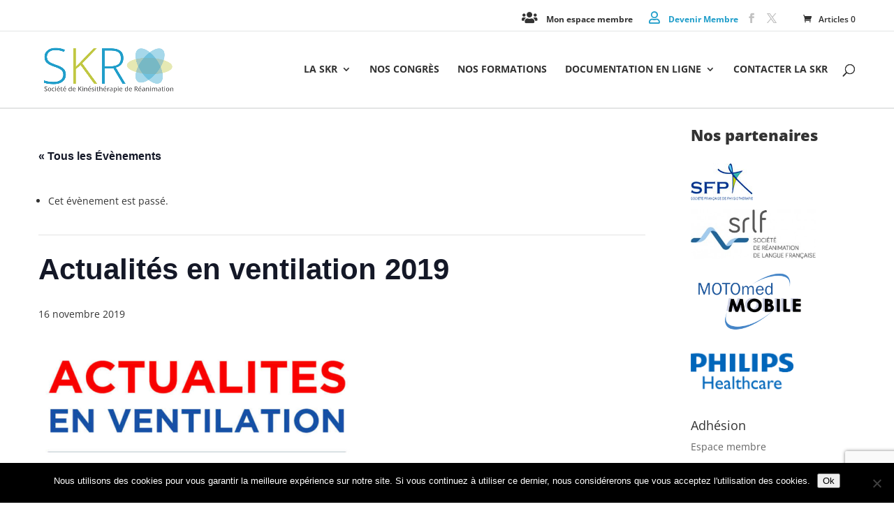

--- FILE ---
content_type: text/html; charset=UTF-8
request_url: https://www.skreanimation.fr/evenements/actualites-en-ventilation-2019/
body_size: 19534
content:
<!DOCTYPE html>
<html lang="fr-FR">
<head>
	<meta charset="UTF-8" />
<meta http-equiv="X-UA-Compatible" content="IE=edge">
	<link rel="pingback" href="https://www.skreanimation.fr/xmlrpc.php" />

	<script type="text/javascript">
		document.documentElement.className = 'js';
	</script>

	<link rel='stylesheet' id='tribe-events-views-v2-bootstrap-datepicker-styles-css' href='https://www.skreanimation.fr/wp-content/plugins/the-events-calendar/vendor/bootstrap-datepicker/css/bootstrap-datepicker.standalone.min.css?ver=6.15.14' type='text/css' media='all' />
<link rel='stylesheet' id='tec-variables-skeleton-css' href='https://www.skreanimation.fr/wp-content/plugins/event-tickets/common/build/css/variables-skeleton.css?ver=6.10.1' type='text/css' media='all' />
<link rel='stylesheet' id='tribe-common-skeleton-style-css' href='https://www.skreanimation.fr/wp-content/plugins/event-tickets/common/build/css/common-skeleton.css?ver=6.10.1' type='text/css' media='all' />
<link rel='stylesheet' id='tribe-tooltipster-css-css' href='https://www.skreanimation.fr/wp-content/plugins/event-tickets/common/vendor/tooltipster/tooltipster.bundle.min.css?ver=6.10.1' type='text/css' media='all' />
<link rel='stylesheet' id='tribe-events-views-v2-skeleton-css' href='https://www.skreanimation.fr/wp-content/plugins/the-events-calendar/build/css/views-skeleton.css?ver=6.15.14' type='text/css' media='all' />
<link rel='stylesheet' id='tribe-events-views-v2-print-css' href='https://www.skreanimation.fr/wp-content/plugins/the-events-calendar/build/css/views-print.css?ver=6.15.14' type='text/css' media='print' />
<link rel='stylesheet' id='tec-variables-full-css' href='https://www.skreanimation.fr/wp-content/plugins/event-tickets/common/build/css/variables-full.css?ver=6.10.1' type='text/css' media='all' />
<link rel='stylesheet' id='tribe-common-full-style-css' href='https://www.skreanimation.fr/wp-content/plugins/event-tickets/common/build/css/common-full.css?ver=6.10.1' type='text/css' media='all' />
<link rel='stylesheet' id='tribe-events-views-v2-full-css' href='https://www.skreanimation.fr/wp-content/plugins/the-events-calendar/build/css/views-full.css?ver=6.15.14' type='text/css' media='all' />
<link rel="preconnect" href="https://fonts.gstatic.com" crossorigin /><style id="et-divi-open-sans-inline-css">/* Original: https://fonts.googleapis.com/css?family=Open+Sans:300italic,400italic,600italic,700italic,800italic,400,300,600,700,800&#038;subset=latin,latin-ext&#038;display=swap *//* User Agent: Mozilla/5.0 (Unknown; Linux x86_64) AppleWebKit/538.1 (KHTML, like Gecko) Safari/538.1 Daum/4.1 */@font-face {font-family: 'Open Sans';font-style: italic;font-weight: 300;font-stretch: normal;font-display: swap;src: url(https://fonts.gstatic.com/s/opensans/v44/memQYaGs126MiZpBA-UFUIcVXSCEkx2cmqvXlWq8tWZ0Pw86hd0Rk5hkWV4exQ.ttf) format('truetype');}@font-face {font-family: 'Open Sans';font-style: italic;font-weight: 400;font-stretch: normal;font-display: swap;src: url(https://fonts.gstatic.com/s/opensans/v44/memQYaGs126MiZpBA-UFUIcVXSCEkx2cmqvXlWq8tWZ0Pw86hd0Rk8ZkWV4exQ.ttf) format('truetype');}@font-face {font-family: 'Open Sans';font-style: italic;font-weight: 600;font-stretch: normal;font-display: swap;src: url(https://fonts.gstatic.com/s/opensans/v44/memQYaGs126MiZpBA-UFUIcVXSCEkx2cmqvXlWq8tWZ0Pw86hd0RkxhjWV4exQ.ttf) format('truetype');}@font-face {font-family: 'Open Sans';font-style: italic;font-weight: 700;font-stretch: normal;font-display: swap;src: url(https://fonts.gstatic.com/s/opensans/v44/memQYaGs126MiZpBA-UFUIcVXSCEkx2cmqvXlWq8tWZ0Pw86hd0RkyFjWV4exQ.ttf) format('truetype');}@font-face {font-family: 'Open Sans';font-style: italic;font-weight: 800;font-stretch: normal;font-display: swap;src: url(https://fonts.gstatic.com/s/opensans/v44/memQYaGs126MiZpBA-UFUIcVXSCEkx2cmqvXlWq8tWZ0Pw86hd0Rk0ZjWV4exQ.ttf) format('truetype');}@font-face {font-family: 'Open Sans';font-style: normal;font-weight: 300;font-stretch: normal;font-display: swap;src: url(https://fonts.gstatic.com/s/opensans/v44/memSYaGs126MiZpBA-UvWbX2vVnXBbObj2OVZyOOSr4dVJWUgsiH0B4uaVc.ttf) format('truetype');}@font-face {font-family: 'Open Sans';font-style: normal;font-weight: 400;font-stretch: normal;font-display: swap;src: url(https://fonts.gstatic.com/s/opensans/v44/memSYaGs126MiZpBA-UvWbX2vVnXBbObj2OVZyOOSr4dVJWUgsjZ0B4uaVc.ttf) format('truetype');}@font-face {font-family: 'Open Sans';font-style: normal;font-weight: 600;font-stretch: normal;font-display: swap;src: url(https://fonts.gstatic.com/s/opensans/v44/memSYaGs126MiZpBA-UvWbX2vVnXBbObj2OVZyOOSr4dVJWUgsgH1x4uaVc.ttf) format('truetype');}@font-face {font-family: 'Open Sans';font-style: normal;font-weight: 700;font-stretch: normal;font-display: swap;src: url(https://fonts.gstatic.com/s/opensans/v44/memSYaGs126MiZpBA-UvWbX2vVnXBbObj2OVZyOOSr4dVJWUgsg-1x4uaVc.ttf) format('truetype');}@font-face {font-family: 'Open Sans';font-style: normal;font-weight: 800;font-stretch: normal;font-display: swap;src: url(https://fonts.gstatic.com/s/opensans/v44/memSYaGs126MiZpBA-UvWbX2vVnXBbObj2OVZyOOSr4dVJWUgshZ1x4uaVc.ttf) format('truetype');}/* User Agent: Mozilla/5.0 (Windows NT 6.1; WOW64; rv:27.0) Gecko/20100101 Firefox/27.0 */@font-face {font-family: 'Open Sans';font-style: italic;font-weight: 300;font-stretch: normal;font-display: swap;src: url(https://fonts.gstatic.com/l/font?kit=memQYaGs126MiZpBA-UFUIcVXSCEkx2cmqvXlWq8tWZ0Pw86hd0Rk5hkWV4exg&skey=743457fe2cc29280&v=v44) format('woff');}@font-face {font-family: 'Open Sans';font-style: italic;font-weight: 400;font-stretch: normal;font-display: swap;src: url(https://fonts.gstatic.com/l/font?kit=memQYaGs126MiZpBA-UFUIcVXSCEkx2cmqvXlWq8tWZ0Pw86hd0Rk8ZkWV4exg&skey=743457fe2cc29280&v=v44) format('woff');}@font-face {font-family: 'Open Sans';font-style: italic;font-weight: 600;font-stretch: normal;font-display: swap;src: url(https://fonts.gstatic.com/l/font?kit=memQYaGs126MiZpBA-UFUIcVXSCEkx2cmqvXlWq8tWZ0Pw86hd0RkxhjWV4exg&skey=743457fe2cc29280&v=v44) format('woff');}@font-face {font-family: 'Open Sans';font-style: italic;font-weight: 700;font-stretch: normal;font-display: swap;src: url(https://fonts.gstatic.com/l/font?kit=memQYaGs126MiZpBA-UFUIcVXSCEkx2cmqvXlWq8tWZ0Pw86hd0RkyFjWV4exg&skey=743457fe2cc29280&v=v44) format('woff');}@font-face {font-family: 'Open Sans';font-style: italic;font-weight: 800;font-stretch: normal;font-display: swap;src: url(https://fonts.gstatic.com/l/font?kit=memQYaGs126MiZpBA-UFUIcVXSCEkx2cmqvXlWq8tWZ0Pw86hd0Rk0ZjWV4exg&skey=743457fe2cc29280&v=v44) format('woff');}@font-face {font-family: 'Open Sans';font-style: normal;font-weight: 300;font-stretch: normal;font-display: swap;src: url(https://fonts.gstatic.com/l/font?kit=memSYaGs126MiZpBA-UvWbX2vVnXBbObj2OVZyOOSr4dVJWUgsiH0B4uaVQ&skey=62c1cbfccc78b4b2&v=v44) format('woff');}@font-face {font-family: 'Open Sans';font-style: normal;font-weight: 400;font-stretch: normal;font-display: swap;src: url(https://fonts.gstatic.com/l/font?kit=memSYaGs126MiZpBA-UvWbX2vVnXBbObj2OVZyOOSr4dVJWUgsjZ0B4uaVQ&skey=62c1cbfccc78b4b2&v=v44) format('woff');}@font-face {font-family: 'Open Sans';font-style: normal;font-weight: 600;font-stretch: normal;font-display: swap;src: url(https://fonts.gstatic.com/l/font?kit=memSYaGs126MiZpBA-UvWbX2vVnXBbObj2OVZyOOSr4dVJWUgsgH1x4uaVQ&skey=62c1cbfccc78b4b2&v=v44) format('woff');}@font-face {font-family: 'Open Sans';font-style: normal;font-weight: 700;font-stretch: normal;font-display: swap;src: url(https://fonts.gstatic.com/l/font?kit=memSYaGs126MiZpBA-UvWbX2vVnXBbObj2OVZyOOSr4dVJWUgsg-1x4uaVQ&skey=62c1cbfccc78b4b2&v=v44) format('woff');}@font-face {font-family: 'Open Sans';font-style: normal;font-weight: 800;font-stretch: normal;font-display: swap;src: url(https://fonts.gstatic.com/l/font?kit=memSYaGs126MiZpBA-UvWbX2vVnXBbObj2OVZyOOSr4dVJWUgshZ1x4uaVQ&skey=62c1cbfccc78b4b2&v=v44) format('woff');}/* User Agent: Mozilla/5.0 (Windows NT 6.3; rv:39.0) Gecko/20100101 Firefox/39.0 */@font-face {font-family: 'Open Sans';font-style: italic;font-weight: 300;font-stretch: normal;font-display: swap;src: url(https://fonts.gstatic.com/s/opensans/v44/memQYaGs126MiZpBA-UFUIcVXSCEkx2cmqvXlWq8tWZ0Pw86hd0Rk5hkWV4ewA.woff2) format('woff2');}@font-face {font-family: 'Open Sans';font-style: italic;font-weight: 400;font-stretch: normal;font-display: swap;src: url(https://fonts.gstatic.com/s/opensans/v44/memQYaGs126MiZpBA-UFUIcVXSCEkx2cmqvXlWq8tWZ0Pw86hd0Rk8ZkWV4ewA.woff2) format('woff2');}@font-face {font-family: 'Open Sans';font-style: italic;font-weight: 600;font-stretch: normal;font-display: swap;src: url(https://fonts.gstatic.com/s/opensans/v44/memQYaGs126MiZpBA-UFUIcVXSCEkx2cmqvXlWq8tWZ0Pw86hd0RkxhjWV4ewA.woff2) format('woff2');}@font-face {font-family: 'Open Sans';font-style: italic;font-weight: 700;font-stretch: normal;font-display: swap;src: url(https://fonts.gstatic.com/s/opensans/v44/memQYaGs126MiZpBA-UFUIcVXSCEkx2cmqvXlWq8tWZ0Pw86hd0RkyFjWV4ewA.woff2) format('woff2');}@font-face {font-family: 'Open Sans';font-style: italic;font-weight: 800;font-stretch: normal;font-display: swap;src: url(https://fonts.gstatic.com/s/opensans/v44/memQYaGs126MiZpBA-UFUIcVXSCEkx2cmqvXlWq8tWZ0Pw86hd0Rk0ZjWV4ewA.woff2) format('woff2');}@font-face {font-family: 'Open Sans';font-style: normal;font-weight: 300;font-stretch: normal;font-display: swap;src: url(https://fonts.gstatic.com/s/opensans/v44/memSYaGs126MiZpBA-UvWbX2vVnXBbObj2OVZyOOSr4dVJWUgsiH0B4uaVI.woff2) format('woff2');}@font-face {font-family: 'Open Sans';font-style: normal;font-weight: 400;font-stretch: normal;font-display: swap;src: url(https://fonts.gstatic.com/s/opensans/v44/memSYaGs126MiZpBA-UvWbX2vVnXBbObj2OVZyOOSr4dVJWUgsjZ0B4uaVI.woff2) format('woff2');}@font-face {font-family: 'Open Sans';font-style: normal;font-weight: 600;font-stretch: normal;font-display: swap;src: url(https://fonts.gstatic.com/s/opensans/v44/memSYaGs126MiZpBA-UvWbX2vVnXBbObj2OVZyOOSr4dVJWUgsgH1x4uaVI.woff2) format('woff2');}@font-face {font-family: 'Open Sans';font-style: normal;font-weight: 700;font-stretch: normal;font-display: swap;src: url(https://fonts.gstatic.com/s/opensans/v44/memSYaGs126MiZpBA-UvWbX2vVnXBbObj2OVZyOOSr4dVJWUgsg-1x4uaVI.woff2) format('woff2');}@font-face {font-family: 'Open Sans';font-style: normal;font-weight: 800;font-stretch: normal;font-display: swap;src: url(https://fonts.gstatic.com/s/opensans/v44/memSYaGs126MiZpBA-UvWbX2vVnXBbObj2OVZyOOSr4dVJWUgshZ1x4uaVI.woff2) format('woff2');}</style><meta name='robots' content='index, follow, max-image-preview:large, max-snippet:-1, max-video-preview:-1' />
<script type="text/javascript">
			let jqueryParams=[],jQuery=function(r){return jqueryParams=[...jqueryParams,r],jQuery},$=function(r){return jqueryParams=[...jqueryParams,r],$};window.jQuery=jQuery,window.$=jQuery;let customHeadScripts=!1;jQuery.fn=jQuery.prototype={},$.fn=jQuery.prototype={},jQuery.noConflict=function(r){if(window.jQuery)return jQuery=window.jQuery,$=window.jQuery,customHeadScripts=!0,jQuery.noConflict},jQuery.ready=function(r){jqueryParams=[...jqueryParams,r]},$.ready=function(r){jqueryParams=[...jqueryParams,r]},jQuery.load=function(r){jqueryParams=[...jqueryParams,r]},$.load=function(r){jqueryParams=[...jqueryParams,r]},jQuery.fn.ready=function(r){jqueryParams=[...jqueryParams,r]},$.fn.ready=function(r){jqueryParams=[...jqueryParams,r]};</script>
	<!-- This site is optimized with the Yoast SEO plugin v26.7 - https://yoast.com/wordpress/plugins/seo/ -->
	<title>Actualités en ventilation 2019 - SKR</title>
	<link rel="canonical" href="https://www.skreanimation.fr/evenements/actualites-en-ventilation-2019/" />
	<meta property="og:locale" content="fr_FR" />
	<meta property="og:type" content="article" />
	<meta property="og:title" content="Actualités en ventilation 2019 - SKR" />
	<meta property="og:description" content="Retrouvez ici les informations concernant les Actualités en ventilation, édition 2019 !" />
	<meta property="og:url" content="https://www.skreanimation.fr/evenements/actualites-en-ventilation-2019/" />
	<meta property="og:site_name" content="SKR" />
	<meta property="article:publisher" content="https://www.facebook.com/SKReanimation/?fref=ts" />
	<meta property="article:modified_time" content="2021-01-15T11:10:59+00:00" />
	<meta property="og:image" content="https://www.skreanimation.fr/wp-content/uploads/2019/08/Capture-d’écran-2019-08-27-à-11.22.57-e1566898308785.png" />
	<meta property="og:image:width" content="450" />
	<meta property="og:image:height" content="277" />
	<meta property="og:image:type" content="image/png" />
	<meta name="twitter:card" content="summary_large_image" />
	<script type="application/ld+json" class="yoast-schema-graph">{"@context":"https://schema.org","@graph":[{"@type":"WebPage","@id":"https://www.skreanimation.fr/evenements/actualites-en-ventilation-2019/","url":"https://www.skreanimation.fr/evenements/actualites-en-ventilation-2019/","name":"Actualités en ventilation 2019 - SKR","isPartOf":{"@id":"https://www.skreanimation.fr/#website"},"primaryImageOfPage":{"@id":"https://www.skreanimation.fr/evenements/actualites-en-ventilation-2019/#primaryimage"},"image":{"@id":"https://www.skreanimation.fr/evenements/actualites-en-ventilation-2019/#primaryimage"},"thumbnailUrl":"https://www.skreanimation.fr/wp-content/uploads/2019/08/Capture-d’écran-2019-08-27-à-11.22.57-e1566898308785.png","datePublished":"2019-08-27T09:29:56+00:00","dateModified":"2021-01-15T11:10:59+00:00","breadcrumb":{"@id":"https://www.skreanimation.fr/evenements/actualites-en-ventilation-2019/#breadcrumb"},"inLanguage":"fr-FR","potentialAction":[{"@type":"ReadAction","target":["https://www.skreanimation.fr/evenements/actualites-en-ventilation-2019/"]}]},{"@type":"ImageObject","inLanguage":"fr-FR","@id":"https://www.skreanimation.fr/evenements/actualites-en-ventilation-2019/#primaryimage","url":"https://www.skreanimation.fr/wp-content/uploads/2019/08/Capture-d’écran-2019-08-27-à-11.22.57-e1566898308785.png","contentUrl":"https://www.skreanimation.fr/wp-content/uploads/2019/08/Capture-d’écran-2019-08-27-à-11.22.57-e1566898308785.png","width":450,"height":277},{"@type":"BreadcrumbList","@id":"https://www.skreanimation.fr/evenements/actualites-en-ventilation-2019/#breadcrumb","itemListElement":[{"@type":"ListItem","position":1,"name":"Accueil","item":"https://www.skreanimation.fr/"},{"@type":"ListItem","position":2,"name":"Évènements","item":"https://www.skreanimation.fr/evenements/"},{"@type":"ListItem","position":3,"name":"Actualités en ventilation 2019"}]},{"@type":"WebSite","@id":"https://www.skreanimation.fr/#website","url":"https://www.skreanimation.fr/","name":"SKR","description":"Société de Kinésithérapie de Réanimation","potentialAction":[{"@type":"SearchAction","target":{"@type":"EntryPoint","urlTemplate":"https://www.skreanimation.fr/?s={search_term_string}"},"query-input":{"@type":"PropertyValueSpecification","valueRequired":true,"valueName":"search_term_string"}}],"inLanguage":"fr-FR"},{"@type":"Event","name":"Actualités en ventilation 2019","description":"Retrouvez ici les informations concernant les Actualités en ventilation, édition 2019 !","image":{"@id":"https://www.skreanimation.fr/evenements/actualites-en-ventilation-2019/#primaryimage"},"url":"https://www.skreanimation.fr/evenements/actualites-en-ventilation-2019/","eventAttendanceMode":"https://schema.org/OfflineEventAttendanceMode","eventStatus":"https://schema.org/EventScheduled","startDate":"2019-11-16T00:00:00+01:00","endDate":"2019-11-16T23:59:59+01:00","location":{"@type":"Place","name":"Cliniques unversitaires Saint-Luc","description":"","url":"","address":{"@type":"PostalAddress","streetAddress":"10 Avenue Hippocrate","addressLocality":"Bruxelles","postalCode":"1200","addressCountry":"Belgique"},"telephone":"","sameAs":""},"@id":"https://www.skreanimation.fr/evenements/actualites-en-ventilation-2019/#event","mainEntityOfPage":{"@id":"https://www.skreanimation.fr/evenements/actualites-en-ventilation-2019/"}}]}</script>
	<!-- / Yoast SEO plugin. -->


<link rel='dns-prefetch' href='//www.googletagmanager.com' />
<link rel='dns-prefetch' href='//use.fontawesome.com' />
<link rel="alternate" type="application/rss+xml" title="SKR &raquo; Flux" href="https://www.skreanimation.fr/feed/" />
<link rel="alternate" type="application/rss+xml" title="SKR &raquo; Flux des commentaires" href="https://www.skreanimation.fr/comments/feed/" />
<link rel="alternate" type="text/calendar" title="SKR &raquo; Flux iCal" href="https://www.skreanimation.fr/evenements/?ical=1" />
<link rel="alternate" type="application/rss+xml" title="SKR &raquo; Actualités en ventilation 2019 Flux des commentaires" href="https://www.skreanimation.fr/evenements/actualites-en-ventilation-2019/feed/" />
<link rel="alternate" title="oEmbed (JSON)" type="application/json+oembed" href="https://www.skreanimation.fr/wp-json/oembed/1.0/embed?url=https%3A%2F%2Fwww.skreanimation.fr%2Fevenements%2Factualites-en-ventilation-2019%2F" />
<link rel="alternate" title="oEmbed (XML)" type="text/xml+oembed" href="https://www.skreanimation.fr/wp-json/oembed/1.0/embed?url=https%3A%2F%2Fwww.skreanimation.fr%2Fevenements%2Factualites-en-ventilation-2019%2F&#038;format=xml" />
		<!-- This site uses the Google Analytics by ExactMetrics plugin v8.11.1 - Using Analytics tracking - https://www.exactmetrics.com/ -->
							<script src="//www.googletagmanager.com/gtag/js?id=G-F46QCRPJ5V"  data-cfasync="false" data-wpfc-render="false" type="text/javascript" async></script>
			<script data-cfasync="false" data-wpfc-render="false" type="text/javascript">
				var em_version = '8.11.1';
				var em_track_user = true;
				var em_no_track_reason = '';
								var ExactMetricsDefaultLocations = {"page_location":"https:\/\/www.skreanimation.fr\/evenements\/actualites-en-ventilation-2019\/"};
								if ( typeof ExactMetricsPrivacyGuardFilter === 'function' ) {
					var ExactMetricsLocations = (typeof ExactMetricsExcludeQuery === 'object') ? ExactMetricsPrivacyGuardFilter( ExactMetricsExcludeQuery ) : ExactMetricsPrivacyGuardFilter( ExactMetricsDefaultLocations );
				} else {
					var ExactMetricsLocations = (typeof ExactMetricsExcludeQuery === 'object') ? ExactMetricsExcludeQuery : ExactMetricsDefaultLocations;
				}

								var disableStrs = [
										'ga-disable-G-F46QCRPJ5V',
									];

				/* Function to detect opted out users */
				function __gtagTrackerIsOptedOut() {
					for (var index = 0; index < disableStrs.length; index++) {
						if (document.cookie.indexOf(disableStrs[index] + '=true') > -1) {
							return true;
						}
					}

					return false;
				}

				/* Disable tracking if the opt-out cookie exists. */
				if (__gtagTrackerIsOptedOut()) {
					for (var index = 0; index < disableStrs.length; index++) {
						window[disableStrs[index]] = true;
					}
				}

				/* Opt-out function */
				function __gtagTrackerOptout() {
					for (var index = 0; index < disableStrs.length; index++) {
						document.cookie = disableStrs[index] + '=true; expires=Thu, 31 Dec 2099 23:59:59 UTC; path=/';
						window[disableStrs[index]] = true;
					}
				}

				if ('undefined' === typeof gaOptout) {
					function gaOptout() {
						__gtagTrackerOptout();
					}
				}
								window.dataLayer = window.dataLayer || [];

				window.ExactMetricsDualTracker = {
					helpers: {},
					trackers: {},
				};
				if (em_track_user) {
					function __gtagDataLayer() {
						dataLayer.push(arguments);
					}

					function __gtagTracker(type, name, parameters) {
						if (!parameters) {
							parameters = {};
						}

						if (parameters.send_to) {
							__gtagDataLayer.apply(null, arguments);
							return;
						}

						if (type === 'event') {
														parameters.send_to = exactmetrics_frontend.v4_id;
							var hookName = name;
							if (typeof parameters['event_category'] !== 'undefined') {
								hookName = parameters['event_category'] + ':' + name;
							}

							if (typeof ExactMetricsDualTracker.trackers[hookName] !== 'undefined') {
								ExactMetricsDualTracker.trackers[hookName](parameters);
							} else {
								__gtagDataLayer('event', name, parameters);
							}
							
						} else {
							__gtagDataLayer.apply(null, arguments);
						}
					}

					__gtagTracker('js', new Date());
					__gtagTracker('set', {
						'developer_id.dNDMyYj': true,
											});
					if ( ExactMetricsLocations.page_location ) {
						__gtagTracker('set', ExactMetricsLocations);
					}
										__gtagTracker('config', 'G-F46QCRPJ5V', {"forceSSL":"true"} );
										window.gtag = __gtagTracker;										(function () {
						/* https://developers.google.com/analytics/devguides/collection/analyticsjs/ */
						/* ga and __gaTracker compatibility shim. */
						var noopfn = function () {
							return null;
						};
						var newtracker = function () {
							return new Tracker();
						};
						var Tracker = function () {
							return null;
						};
						var p = Tracker.prototype;
						p.get = noopfn;
						p.set = noopfn;
						p.send = function () {
							var args = Array.prototype.slice.call(arguments);
							args.unshift('send');
							__gaTracker.apply(null, args);
						};
						var __gaTracker = function () {
							var len = arguments.length;
							if (len === 0) {
								return;
							}
							var f = arguments[len - 1];
							if (typeof f !== 'object' || f === null || typeof f.hitCallback !== 'function') {
								if ('send' === arguments[0]) {
									var hitConverted, hitObject = false, action;
									if ('event' === arguments[1]) {
										if ('undefined' !== typeof arguments[3]) {
											hitObject = {
												'eventAction': arguments[3],
												'eventCategory': arguments[2],
												'eventLabel': arguments[4],
												'value': arguments[5] ? arguments[5] : 1,
											}
										}
									}
									if ('pageview' === arguments[1]) {
										if ('undefined' !== typeof arguments[2]) {
											hitObject = {
												'eventAction': 'page_view',
												'page_path': arguments[2],
											}
										}
									}
									if (typeof arguments[2] === 'object') {
										hitObject = arguments[2];
									}
									if (typeof arguments[5] === 'object') {
										Object.assign(hitObject, arguments[5]);
									}
									if ('undefined' !== typeof arguments[1].hitType) {
										hitObject = arguments[1];
										if ('pageview' === hitObject.hitType) {
											hitObject.eventAction = 'page_view';
										}
									}
									if (hitObject) {
										action = 'timing' === arguments[1].hitType ? 'timing_complete' : hitObject.eventAction;
										hitConverted = mapArgs(hitObject);
										__gtagTracker('event', action, hitConverted);
									}
								}
								return;
							}

							function mapArgs(args) {
								var arg, hit = {};
								var gaMap = {
									'eventCategory': 'event_category',
									'eventAction': 'event_action',
									'eventLabel': 'event_label',
									'eventValue': 'event_value',
									'nonInteraction': 'non_interaction',
									'timingCategory': 'event_category',
									'timingVar': 'name',
									'timingValue': 'value',
									'timingLabel': 'event_label',
									'page': 'page_path',
									'location': 'page_location',
									'title': 'page_title',
									'referrer' : 'page_referrer',
								};
								for (arg in args) {
																		if (!(!args.hasOwnProperty(arg) || !gaMap.hasOwnProperty(arg))) {
										hit[gaMap[arg]] = args[arg];
									} else {
										hit[arg] = args[arg];
									}
								}
								return hit;
							}

							try {
								f.hitCallback();
							} catch (ex) {
							}
						};
						__gaTracker.create = newtracker;
						__gaTracker.getByName = newtracker;
						__gaTracker.getAll = function () {
							return [];
						};
						__gaTracker.remove = noopfn;
						__gaTracker.loaded = true;
						window['__gaTracker'] = __gaTracker;
					})();
									} else {
										console.log("");
					(function () {
						function __gtagTracker() {
							return null;
						}

						window['__gtagTracker'] = __gtagTracker;
						window['gtag'] = __gtagTracker;
					})();
									}
			</script>
							<!-- / Google Analytics by ExactMetrics -->
		<meta content="Thème nom du theme - Divi Child v.1.0.0" name="generator"/><link rel='stylesheet' id='validate-engine-css-css' href='https://www.skreanimation.fr/wp-content/plugins/wysija-newsletters/css/validationEngine.jquery.css?ver=2.22' type='text/css' media='all' />
<link rel='stylesheet' id='dashicons-css' href='https://www.skreanimation.fr/wp-includes/css/dashicons.min.css?ver=6.9' type='text/css' media='all' />
<link rel='stylesheet' id='event-tickets-plus-tickets-css-css' href='https://www.skreanimation.fr/wp-content/plugins/event-tickets-plus/build/css/tickets.css?ver=6.9.0' type='text/css' media='all' />
<link rel='stylesheet' id='event-tickets-tickets-css-css' href='https://www.skreanimation.fr/wp-content/plugins/event-tickets/build/css/tickets-v1.css?ver=5.27.3' type='text/css' media='all' />
<link rel='stylesheet' id='event-tickets-tickets-rsvp-css-css' href='https://www.skreanimation.fr/wp-content/plugins/event-tickets/build/css/rsvp-v1.css?ver=5.27.3' type='text/css' media='all' />
<link rel='stylesheet' id='tribe-events-v2-single-skeleton-css' href='https://www.skreanimation.fr/wp-content/plugins/the-events-calendar/build/css/tribe-events-single-skeleton.css?ver=6.15.14' type='text/css' media='all' />
<link rel='stylesheet' id='tribe-events-v2-single-skeleton-full-css' href='https://www.skreanimation.fr/wp-content/plugins/the-events-calendar/build/css/tribe-events-single-full.css?ver=6.15.14' type='text/css' media='all' />
<style id='font-awesome-svg-styles-default-inline-css' type='text/css'>
.svg-inline--fa {
  display: inline-block;
  height: 1em;
  overflow: visible;
  vertical-align: -.125em;
}
/*# sourceURL=font-awesome-svg-styles-default-inline-css */
</style>
<link rel='stylesheet' id='font-awesome-svg-styles-css' href='https://www.skreanimation.fr/wp-content/uploads/font-awesome/v5.15.3/css/svg-with-js.css' type='text/css' media='all' />
<style id='font-awesome-svg-styles-inline-css' type='text/css'>
   .wp-block-font-awesome-icon svg::before,
   .wp-rich-text-font-awesome-icon svg::before {content: unset;}
/*# sourceURL=font-awesome-svg-styles-inline-css */
</style>
<link rel='stylesheet' id='contact-form-7-css' href='https://www.skreanimation.fr/wp-content/plugins/contact-form-7/includes/css/styles.css?ver=6.1.4' type='text/css' media='all' />
<link rel='stylesheet' id='cookie-notice-front-css' href='https://www.skreanimation.fr/wp-content/plugins/cookie-notice/css/front.min.css?ver=2.5.11' type='text/css' media='all' />
<link rel='stylesheet' id='pmpro_frontend_base-css' href='https://www.skreanimation.fr/wp-content/plugins/paid-memberships-pro/css/frontend/base.css?ver=3.6.4' type='text/css' media='all' />
<link rel='stylesheet' id='pmpro_frontend_variation_1-css' href='https://www.skreanimation.fr/wp-content/plugins/paid-memberships-pro/css/frontend/variation_1.css?ver=3.6.4' type='text/css' media='all' />
<link rel='stylesheet' id='pmprorh_frontend-css' href='https://www.skreanimation.fr/wp-content/plugins/pmpro-mailchimp/css/pmpromc.css?ver=6.9' type='text/css' media='all' />
<link rel='stylesheet' id='woocommerce-layout-css' href='https://www.skreanimation.fr/wp-content/plugins/woocommerce/assets/css/woocommerce-layout.css?ver=10.4.3' type='text/css' media='all' />
<link rel='stylesheet' id='woocommerce-smallscreen-css' href='https://www.skreanimation.fr/wp-content/plugins/woocommerce/assets/css/woocommerce-smallscreen.css?ver=10.4.3' type='text/css' media='only screen and (max-width: 768px)' />
<link rel='stylesheet' id='woocommerce-general-css' href='https://www.skreanimation.fr/wp-content/plugins/woocommerce/assets/css/woocommerce.css?ver=10.4.3' type='text/css' media='all' />
<style id='woocommerce-inline-inline-css' type='text/css'>
.woocommerce form .form-row .required { visibility: visible; }
/*# sourceURL=woocommerce-inline-inline-css */
</style>
<link rel='stylesheet' id='font-awesome-official-css' href='https://use.fontawesome.com/releases/v5.15.3/css/all.css' type='text/css' media='all' integrity="sha384-SZXxX4whJ79/gErwcOYf+zWLeJdY/qpuqC4cAa9rOGUstPomtqpuNWT9wdPEn2fk" crossorigin="anonymous" />
<link rel='stylesheet' id='wp_mailjet_form_builder_widget-widget-front-styles-css' href='https://www.skreanimation.fr/wp-content/plugins/mailjet-for-wordpress/src/widgetformbuilder/css/front-widget.css?ver=6.1.6' type='text/css' media='all' />
<link rel='stylesheet' id='event-tickets-rsvp-css' href='https://www.skreanimation.fr/wp-content/plugins/event-tickets/build/css/rsvp.css?ver=5.27.3' type='text/css' media='all' />
<link rel='stylesheet' id='divi-style-parent-css' href='https://www.skreanimation.fr/wp-content/themes/Divi/style-static.min.css?ver=4.27.5' type='text/css' media='all' />
<link rel='stylesheet' id='divi-style-css' href='https://www.skreanimation.fr/wp-content/themes/Divi-child/style.css?ver=4.27.5' type='text/css' media='all' />
<link rel='stylesheet' id='font-awesome-official-v4shim-css' href='https://use.fontawesome.com/releases/v5.15.3/css/v4-shims.css' type='text/css' media='all' integrity="sha384-C2B+KlPW+WkR0Ld9loR1x3cXp7asA0iGVodhCoJ4hwrWm/d9qKS59BGisq+2Y0/D" crossorigin="anonymous" />
<style id='font-awesome-official-v4shim-inline-css' type='text/css'>
@font-face {
font-family: "FontAwesome";
font-display: block;
src: url("https://use.fontawesome.com/releases/v5.15.3/webfonts/fa-brands-400.eot"),
		url("https://use.fontawesome.com/releases/v5.15.3/webfonts/fa-brands-400.eot?#iefix") format("embedded-opentype"),
		url("https://use.fontawesome.com/releases/v5.15.3/webfonts/fa-brands-400.woff2") format("woff2"),
		url("https://use.fontawesome.com/releases/v5.15.3/webfonts/fa-brands-400.woff") format("woff"),
		url("https://use.fontawesome.com/releases/v5.15.3/webfonts/fa-brands-400.ttf") format("truetype"),
		url("https://use.fontawesome.com/releases/v5.15.3/webfonts/fa-brands-400.svg#fontawesome") format("svg");
}

@font-face {
font-family: "FontAwesome";
font-display: block;
src: url("https://use.fontawesome.com/releases/v5.15.3/webfonts/fa-solid-900.eot"),
		url("https://use.fontawesome.com/releases/v5.15.3/webfonts/fa-solid-900.eot?#iefix") format("embedded-opentype"),
		url("https://use.fontawesome.com/releases/v5.15.3/webfonts/fa-solid-900.woff2") format("woff2"),
		url("https://use.fontawesome.com/releases/v5.15.3/webfonts/fa-solid-900.woff") format("woff"),
		url("https://use.fontawesome.com/releases/v5.15.3/webfonts/fa-solid-900.ttf") format("truetype"),
		url("https://use.fontawesome.com/releases/v5.15.3/webfonts/fa-solid-900.svg#fontawesome") format("svg");
}

@font-face {
font-family: "FontAwesome";
font-display: block;
src: url("https://use.fontawesome.com/releases/v5.15.3/webfonts/fa-regular-400.eot"),
		url("https://use.fontawesome.com/releases/v5.15.3/webfonts/fa-regular-400.eot?#iefix") format("embedded-opentype"),
		url("https://use.fontawesome.com/releases/v5.15.3/webfonts/fa-regular-400.woff2") format("woff2"),
		url("https://use.fontawesome.com/releases/v5.15.3/webfonts/fa-regular-400.woff") format("woff"),
		url("https://use.fontawesome.com/releases/v5.15.3/webfonts/fa-regular-400.ttf") format("truetype"),
		url("https://use.fontawesome.com/releases/v5.15.3/webfonts/fa-regular-400.svg#fontawesome") format("svg");
unicode-range: U+F004-F005,U+F007,U+F017,U+F022,U+F024,U+F02E,U+F03E,U+F044,U+F057-F059,U+F06E,U+F070,U+F075,U+F07B-F07C,U+F080,U+F086,U+F089,U+F094,U+F09D,U+F0A0,U+F0A4-F0A7,U+F0C5,U+F0C7-F0C8,U+F0E0,U+F0EB,U+F0F3,U+F0F8,U+F0FE,U+F111,U+F118-F11A,U+F11C,U+F133,U+F144,U+F146,U+F14A,U+F14D-F14E,U+F150-F152,U+F15B-F15C,U+F164-F165,U+F185-F186,U+F191-F192,U+F1AD,U+F1C1-F1C9,U+F1CD,U+F1D8,U+F1E3,U+F1EA,U+F1F6,U+F1F9,U+F20A,U+F247-F249,U+F24D,U+F254-F25B,U+F25D,U+F267,U+F271-F274,U+F279,U+F28B,U+F28D,U+F2B5-F2B6,U+F2B9,U+F2BB,U+F2BD,U+F2C1-F2C2,U+F2D0,U+F2D2,U+F2DC,U+F2ED,U+F328,U+F358-F35B,U+F3A5,U+F3D1,U+F410,U+F4AD;
}
/*# sourceURL=font-awesome-official-v4shim-inline-css */
</style>
<script type="text/javascript" src="https://www.skreanimation.fr/wp-includes/js/jquery/jquery.min.js?ver=3.7.1" id="jquery-core-js"></script>
<script type="text/javascript" src="https://www.skreanimation.fr/wp-includes/js/jquery/jquery-migrate.min.js?ver=3.4.1" id="jquery-migrate-js"></script>
<script type="text/javascript" id="jquery-js-after">
/* <![CDATA[ */
jqueryParams.length&&$.each(jqueryParams,function(e,r){if("function"==typeof r){var n=String(r);n.replace("$","jQuery");var a=new Function("return "+n)();$(document).ready(a)}});
//# sourceURL=jquery-js-after
/* ]]> */
</script>
<script type="text/javascript" src="https://www.skreanimation.fr/wp-content/plugins/event-tickets/common/build/js/tribe-common.js?ver=9c44e11f3503a33e9540" id="tribe-common-js"></script>
<script type="text/javascript" src="https://www.skreanimation.fr/wp-content/plugins/the-events-calendar/build/js/views/breakpoints.js?ver=4208de2df2852e0b91ec" id="tribe-events-views-v2-breakpoints-js"></script>
<script type="text/javascript" src="https://www.skreanimation.fr/wp-content/plugins/google-analytics-dashboard-for-wp/assets/js/frontend-gtag.min.js?ver=8.11.1" id="exactmetrics-frontend-script-js" async="async" data-wp-strategy="async"></script>
<script data-cfasync="false" data-wpfc-render="false" type="text/javascript" id='exactmetrics-frontend-script-js-extra'>/* <![CDATA[ */
var exactmetrics_frontend = {"js_events_tracking":"true","download_extensions":"zip,mp3,mpeg,pdf,docx,pptx,xlsx,rar","inbound_paths":"[{\"path\":\"\\\/go\\\/\",\"label\":\"affiliate\"},{\"path\":\"\\\/recommend\\\/\",\"label\":\"affiliate\"}]","home_url":"https:\/\/www.skreanimation.fr","hash_tracking":"false","v4_id":"G-F46QCRPJ5V"};/* ]]> */
</script>
<script type="text/javascript" id="cookie-notice-front-js-before">
/* <![CDATA[ */
var cnArgs = {"ajaxUrl":"https:\/\/www.skreanimation.fr\/wp-admin\/admin-ajax.php","nonce":"0c555d1a23","hideEffect":"fade","position":"bottom","onScroll":false,"onScrollOffset":100,"onClick":false,"cookieName":"cookie_notice_accepted","cookieTime":2592000,"cookieTimeRejected":2592000,"globalCookie":false,"redirection":false,"cache":false,"revokeCookies":false,"revokeCookiesOpt":"automatic"};

//# sourceURL=cookie-notice-front-js-before
/* ]]> */
</script>
<script type="text/javascript" src="https://www.skreanimation.fr/wp-content/plugins/cookie-notice/js/front.min.js?ver=2.5.11" id="cookie-notice-front-js"></script>
<script type="text/javascript" src="https://www.skreanimation.fr/wp-content/plugins/woocommerce/assets/js/jquery-blockui/jquery.blockUI.min.js?ver=2.7.0-wc.10.4.3" id="wc-jquery-blockui-js" defer="defer" data-wp-strategy="defer"></script>
<script type="text/javascript" id="wc-add-to-cart-js-extra">
/* <![CDATA[ */
var wc_add_to_cart_params = {"ajax_url":"/wp-admin/admin-ajax.php","wc_ajax_url":"/?wc-ajax=%%endpoint%%","i18n_view_cart":"Voir le panier","cart_url":"https://www.skreanimation.fr/panier/","is_cart":"","cart_redirect_after_add":"no"};
//# sourceURL=wc-add-to-cart-js-extra
/* ]]> */
</script>
<script type="text/javascript" src="https://www.skreanimation.fr/wp-content/plugins/woocommerce/assets/js/frontend/add-to-cart.min.js?ver=10.4.3" id="wc-add-to-cart-js" defer="defer" data-wp-strategy="defer"></script>
<script type="text/javascript" src="https://www.skreanimation.fr/wp-content/plugins/woocommerce/assets/js/js-cookie/js.cookie.min.js?ver=2.1.4-wc.10.4.3" id="wc-js-cookie-js" defer="defer" data-wp-strategy="defer"></script>
<script type="text/javascript" id="woocommerce-js-extra">
/* <![CDATA[ */
var woocommerce_params = {"ajax_url":"/wp-admin/admin-ajax.php","wc_ajax_url":"/?wc-ajax=%%endpoint%%","i18n_password_show":"Afficher le mot de passe","i18n_password_hide":"Masquer le mot de passe"};
//# sourceURL=woocommerce-js-extra
/* ]]> */
</script>
<script type="text/javascript" src="https://www.skreanimation.fr/wp-content/plugins/woocommerce/assets/js/frontend/woocommerce.min.js?ver=10.4.3" id="woocommerce-js" defer="defer" data-wp-strategy="defer"></script>

<!-- Extrait de code de la balise Google (gtag.js) ajouté par Site Kit -->
<!-- Extrait Google Analytics ajouté par Site Kit -->
<script type="text/javascript" src="https://www.googletagmanager.com/gtag/js?id=GT-5MJDH2P" id="google_gtagjs-js" async></script>
<script type="text/javascript" id="google_gtagjs-js-after">
/* <![CDATA[ */
window.dataLayer = window.dataLayer || [];function gtag(){dataLayer.push(arguments);}
gtag("set","linker",{"domains":["www.skreanimation.fr"]});
gtag("js", new Date());
gtag("set", "developer_id.dZTNiMT", true);
gtag("config", "GT-5MJDH2P");
//# sourceURL=google_gtagjs-js-after
/* ]]> */
</script>
<link rel="https://api.w.org/" href="https://www.skreanimation.fr/wp-json/" /><link rel="alternate" title="JSON" type="application/json" href="https://www.skreanimation.fr/wp-json/wp/v2/tribe_events/6982" /><link rel="EditURI" type="application/rsd+xml" title="RSD" href="https://www.skreanimation.fr/xmlrpc.php?rsd" />
<meta name="generator" content="WordPress 6.9" />
<meta name="generator" content="WooCommerce 10.4.3" />
<link rel='shortlink' href='https://www.skreanimation.fr/?p=6982' />
<meta name="generator" content="Site Kit by Google 1.170.0" /><style id="pmpro_colors">:root {
	--pmpro--color--base: #ffffff;
	--pmpro--color--contrast: #222222;
	--pmpro--color--accent: #0c3d54;
	--pmpro--color--accent--variation: hsl( 199,75%,28.5% );
	--pmpro--color--border--variation: hsl( 0,0%,91% );
}</style><meta name="et-api-version" content="v1"><meta name="et-api-origin" content="https://www.skreanimation.fr"><link rel="https://theeventscalendar.com/" href="https://www.skreanimation.fr/wp-json/tribe/tickets/v1/" /><meta name="tec-api-version" content="v1"><meta name="tec-api-origin" content="https://www.skreanimation.fr"><link rel="alternate" href="https://www.skreanimation.fr/wp-json/tribe/events/v1/events/6982" /><meta name="viewport" content="width=device-width, initial-scale=1.0, maximum-scale=1.0, user-scalable=0" />	<noscript><style>.woocommerce-product-gallery{ opacity: 1 !important; }</style></noscript>
	
<!-- Extrait Google Tag Manager ajouté par Site Kit -->
<script type="text/javascript">
/* <![CDATA[ */

			( function( w, d, s, l, i ) {
				w[l] = w[l] || [];
				w[l].push( {'gtm.start': new Date().getTime(), event: 'gtm.js'} );
				var f = d.getElementsByTagName( s )[0],
					j = d.createElement( s ), dl = l != 'dataLayer' ? '&l=' + l : '';
				j.async = true;
				j.src = 'https://www.googletagmanager.com/gtm.js?id=' + i + dl;
				f.parentNode.insertBefore( j, f );
			} )( window, document, 'script', 'dataLayer', 'GTM-PQ58Q9KX' );
			
/* ]]> */
</script>

<!-- End Google Tag Manager snippet added by Site Kit -->
<link rel="icon" href="https://www.skreanimation.fr/wp-content/uploads/2021/02/cropped-favicon-32x32.png" sizes="32x32" />
<link rel="icon" href="https://www.skreanimation.fr/wp-content/uploads/2021/02/cropped-favicon-192x192.png" sizes="192x192" />
<link rel="apple-touch-icon" href="https://www.skreanimation.fr/wp-content/uploads/2021/02/cropped-favicon-180x180.png" />
<meta name="msapplication-TileImage" content="https://www.skreanimation.fr/wp-content/uploads/2021/02/cropped-favicon-270x270.png" />
<style id="et-divi-customizer-global-cached-inline-styles">body,.et_pb_column_1_2 .et_quote_content blockquote cite,.et_pb_column_1_2 .et_link_content a.et_link_main_url,.et_pb_column_1_3 .et_quote_content blockquote cite,.et_pb_column_3_8 .et_quote_content blockquote cite,.et_pb_column_1_4 .et_quote_content blockquote cite,.et_pb_blog_grid .et_quote_content blockquote cite,.et_pb_column_1_3 .et_link_content a.et_link_main_url,.et_pb_column_3_8 .et_link_content a.et_link_main_url,.et_pb_column_1_4 .et_link_content a.et_link_main_url,.et_pb_blog_grid .et_link_content a.et_link_main_url,body .et_pb_bg_layout_light .et_pb_post p,body .et_pb_bg_layout_dark .et_pb_post p{font-size:14px}.et_pb_slide_content,.et_pb_best_value{font-size:15px}.container,.et_pb_row,.et_pb_slider .et_pb_container,.et_pb_fullwidth_section .et_pb_title_container,.et_pb_fullwidth_section .et_pb_title_featured_container,.et_pb_fullwidth_header:not(.et_pb_fullscreen) .et_pb_fullwidth_header_container{max-width:1170px}.et_boxed_layout #page-container,.et_boxed_layout.et_non_fixed_nav.et_transparent_nav #page-container #top-header,.et_boxed_layout.et_non_fixed_nav.et_transparent_nav #page-container #main-header,.et_fixed_nav.et_boxed_layout #page-container #top-header,.et_fixed_nav.et_boxed_layout #page-container #main-header,.et_boxed_layout #page-container .container,.et_boxed_layout #page-container .et_pb_row{max-width:1330px}@media only screen and (min-width:1462px){.et_pb_row{padding:29px 0}.et_pb_section{padding:58px 0}.single.et_pb_pagebuilder_layout.et_full_width_page .et_post_meta_wrapper{padding-top:87px}.et_pb_fullwidth_section{padding:0}}</style><style id="kirki-inline-styles"></style><link rel='stylesheet' id='wc-blocks-style-css' href='https://www.skreanimation.fr/wp-content/plugins/woocommerce/assets/client/blocks/wc-blocks.css?ver=wc-10.4.3' type='text/css' media='all' />
</head>
<body data-rsssl=1 class="pmpro-variation_1 wp-singular tribe_events-template-default single single-tribe_events postid-6982 wp-theme-Divi wp-child-theme-Divi-child theme-Divi cookies-not-set pmpro-body-has-access woocommerce-no-js tribe-no-js page-template-theme-nom-du-theme-divi-child tec-no-tickets-on-recurring tec-no-rsvp-on-recurring tribe-filter-live et_pb_button_helper_class et_fixed_nav et_show_nav et_secondary_nav_enabled et_primary_nav_dropdown_animation_fade et_secondary_nav_dropdown_animation_fade et_header_style_left et_pb_footer_columns4 et_cover_background et_pb_gutter osx et_pb_gutters2 et_right_sidebar et_divi_theme et-db events-single tribe-events-style-full tribe-events-style-theme tribe-theme-Divi">
	<div id="page-container">

					<div id="top-header">
			<div class="container clearfix">

			
				<div id="et-secondary-menu">
				<ul class="et-social-icons">

	<li class="et-social-icon et-social-facebook">
		<a href="https://www.facebook.com/SKReanimation/?fref=ts%20" class="icon">
			<span>Facebook</span>
		</a>
	</li>
	<li class="et-social-icon et-social-twitter">
		<a href="https://twitter.com/SKRrea" class="icon">
			<span>X</span>
		</a>
	</li>

</ul><a href="https://www.skreanimation.fr/panier/" class="et-cart-info">
				<span>Articles 0</span>
			</a>				</div> <!-- #et-secondary-menu -->

				<!-- #header-member -->
				<div id="header-member">
					<p>Bienvenue, <strong></strong></p>
					<div class="menu-member"><ul id="menu-menu-membre" class="menu"><li id="menu-item-4574" class="se-connecter menu-item menu-item-type-custom menu-item-object-custom menu-item-4574"><a href="https://www.skreanimation.fr/wp-login.php">Mon espace membre</a></li>
<li id="menu-item-4561" class="member-space menu-item menu-item-type-post_type menu-item-object-page menu-item-4561"><a href="https://www.skreanimation.fr/compte-dadherent/">Espace membre</a></li>
<li id="menu-item-8522" class="become-member-link menu-item menu-item-type-custom menu-item-object-custom menu-item-8522"><a href="https://www.skreanimation.fr/compte-dadherent/niveaux-dadhesion/">Devenir Membre</a></li>
<li id="menu-item-210" class="loggin-link menu-item menu-item-type-custom menu-item-object-custom menu-item-210"><a href="https://www.skreanimation.fr/wp-login.php?redirect_to=index.php" title="Se connecter|Se déconnecter">Se connecter</a></li>
</ul></div> 
				</div>
				<!-- #header-member -->

			</div> <!-- .container -->
		</div> <!-- #top-header -->
		
	
			<header id="main-header" data-height-onload="66">
			<div class="container clearfix et_menu_container">
							<div class="logo_container">
					<span class="logo_helper"></span>
					<a href="https://www.skreanimation.fr/">
						<img src="https://www.skreanimation.fr/wp-content/uploads/2016/11/new-logo.v.2.png" alt="SKR" id="logo" data-height-percentage="54" />
					</a>
				</div>
							<div id="et-top-navigation" data-height="66" data-fixed-height="40">
											<nav id="top-menu-nav">
						<ul id="top-menu" class="nav"><li id="menu-item-59" class="la-skr menu-item menu-item-type-post_type menu-item-object-page menu-item-has-children menu-item-59"><a href="https://www.skreanimation.fr/la-societe-kinesitherapie-reanimation/">La SKR</a>
<ul class="sub-menu">
	<li id="menu-item-204" class="menu-item menu-item-type-post_type menu-item-object-page menu-item-204"><a href="https://www.skreanimation.fr/conseil-dadministration/" title="Conseil d&rsquo;administration de la SKR">Conseil d’administration</a></li>
	<li id="menu-item-208" class="menu-item menu-item-type-post_type menu-item-object-page menu-item-208"><a href="https://www.skreanimation.fr/conseil-scientifique/" title="Conseil scientifique de la SKR">Conseil scientifique</a></li>
	<li id="menu-item-10491" class="menu-item menu-item-type-post_type menu-item-object-page menu-item-10491"><a href="https://www.skreanimation.fr/compte-dadherent/niveaux-dadhesion/">Devenir membre</a></li>
</ul>
</li>
<li id="menu-item-72" class="nos-congres menu-item menu-item-type-taxonomy menu-item-object-tribe_events_cat current-tribe_events-ancestor current-menu-parent current-tribe_events-parent menu-item-72"><a href="https://www.skreanimation.fr/evenements/categorie/congres/">Nos congrès</a></li>
<li id="menu-item-73" class="nos-formations menu-item menu-item-type-taxonomy menu-item-object-tribe_events_cat menu-item-73"><a href="https://www.skreanimation.fr/evenements/categorie/formations/">Nos formations</a></li>
<li id="menu-item-10504" class="menu-item menu-item-type-post_type menu-item-object-page menu-item-has-children menu-item-10504"><a href="https://www.skreanimation.fr/documentation-en-ligne/">Documentation en ligne</a>
<ul class="sub-menu">
	<li id="menu-item-10501" class="menu-item menu-item-type-post_type menu-item-object-page menu-item-10501"><a href="https://www.skreanimation.fr/referentiels-et-recommandations/">Référentiels et Recommandations</a></li>
	<li id="menu-item-10497" class="menu-item menu-item-type-post_type menu-item-object-page menu-item-10497"><a href="https://www.skreanimation.fr/veille-bibliographique/">Veille Bibliographique</a></li>
	<li id="menu-item-10498" class="menu-item menu-item-type-post_type menu-item-object-page menu-item-10498"><a href="https://www.skreanimation.fr/referentiel-documentation-ligne/">Actes de congrès</a></li>
</ul>
</li>
<li id="menu-item-98" class="contact-equipe menu-item menu-item-type-post_type menu-item-object-page menu-item-98"><a href="https://www.skreanimation.fr/contacter-la-skr/" title="Contacter notre équipe">Contacter la SKR</a></li>
</ul>						</nav>
					
					
					
										<div id="et_top_search">
						<span id="et_search_icon"></span>
					</div>
					
					<div id="et_mobile_nav_menu">
				<div class="mobile_nav closed">
					<span class="select_page">Sélectionner une page</span>
					<span class="mobile_menu_bar mobile_menu_bar_toggle"></span>
				</div>
			</div>				</div> <!-- #et-top-navigation -->
			</div> <!-- .container -->
			<div class="et_search_outer">
				<div class="container et_search_form_container">
					<form role="search" method="get" class="et-search-form" action="https://www.skreanimation.fr/">
					<input type="search" class="et-search-field" placeholder="Rechercher &hellip;" value="" name="s" title="Rechercher:" />					</form>
					<span class="et_close_search_field"></span>
				</div>
			</div>
		</header> <!-- #main-header -->
			<div id="et-main-area">
	
<div id="main-content">


	<div class="container">
		<div id="content-area" class="clearfix">
			<div id="left-area">


			
				<article id="post-0" class="post-0 page type-page status-publish hentry pmpro-has-access">

				
					<h1 class="entry-title main_title"></h1>
				
				
					<div class="entry-content">
					<section id="tribe-events" role="main"><div class="tribe-events-before-html"></div><span class="tribe-events-ajax-loading"><img class="tribe-events-spinner-medium" src="https://www.skreanimation.fr/wp-content/plugins/the-events-calendar/src/resources/images/tribe-loading.gif" alt="Chargement Évènements" /></span>
<div id="tribe-events-content" class="tribe-events-single">

	<p class="tribe-events-back">
		<a href="https://www.skreanimation.fr/evenements/"> &laquo; Tous les Évènements</a>
	</p>

	<!-- Notices -->
	<div class="tribe-events-notices"><ul><li>Cet évènement est passé.</li></ul></div>
	<h1 class="tribe-events-single-event-title">Actualités en ventilation 2019</h1>
	<div class="tribe-events-schedule tribe-clearfix">
		<div><span class="tribe-event-date-start">16 novembre 2019</span></div>			</div>

	<!-- Event header -->
	<div id="tribe-events-header"  data-title="Actualités en ventilation 2019 - SKR" data-viewtitle="Actualités en ventilation 2019">
		<!-- Navigation -->
		<nav class="tribe-events-nav-pagination" aria-label="Navigation Évènement">
			<ul class="tribe-events-sub-nav">
				<li class="tribe-events-nav-previous"><a href="https://www.skreanimation.fr/evenements/ventilation-invasive-et-non-invasive-situation-aigue-2019/"><span>&laquo;</span> COMPLET !! Ventilation invasive et non invasive (Situation aiguë) &#8211; 2019</a></li>
				<li class="tribe-events-nav-next"><a href="https://www.skreanimation.fr/evenements/adaptation-a-lemploi-des-kinesitherapeutes-en-secteur-de-reanimation-adulte-gestes-et-actions-2019/">Adaptation à l&#8217;emploi des kinésithérapeutes en secteur de réanimation adulte : gestes et actions &#8211; 2019 // COMPLET <span>&raquo;</span></a></li>
			</ul>
			<!-- .tribe-events-sub-nav -->
		</nav>
	</div>
	<!-- #tribe-events-header -->

			<div id="post-6982" class="post-6982 tribe_events type-tribe_events status-publish has-post-thumbnail hentry tag-belgique tag-congres tag-formation tag-pediatrie tag-roeseler tag-scientifique tag-sdra tag-skr tag-ventilation tribe_events_cat-congres pmpro-has-access cat_congres">
			<!-- Event featured image, but exclude link -->
			<div class="tribe-events-event-image"><img width="450" height="277" src="https://www.skreanimation.fr/wp-content/uploads/2019/08/Capture-d’écran-2019-08-27-à-11.22.57-e1566898308785.png" class="attachment-full size-full wp-post-image" alt="" srcset="https://www.skreanimation.fr/wp-content/uploads/2019/08/Capture-d’écran-2019-08-27-à-11.22.57-e1566898308785.png 450w, https://www.skreanimation.fr/wp-content/uploads/2019/08/Capture-d’écran-2019-08-27-à-11.22.57-e1566898308785-350x215.png 350w" sizes="(max-width: 450px) 100vw, 450px" /></div>
			<!-- Event content -->
						<div class="tribe-events-single-event-description tribe-events-content">
				<p><b>La 15<sup>ème</sup> édition des « Actualités en Ventilation » 2019 se déroulera le samedi 16 novembre aux Cliniques universitaires Saint-Luc (Bruxelles).</b></p>
<p>Les Comités d&rsquo;organisation et scientifique rassemblent des médecins, des kinésithérapeutes et des infirmier(e)s. Leur priorité est de présenter une actualisation des connaissances et des pratiques dans le domaine de la ventilation.</p>
<p>Cette année encore, des experts belges, suisses et français ont été invités. Trois auditoires fonctionneront en parallèle et vous accueilleront selon votre choix.</p>
<p>Consultez le programme et inscrivez-vous en<a href="https://www.tempocongress.com/2019/ventilation/" target="_blank" rel="noopener noreferrer"> cliquant ici.</a></p>
			</div>
			<!-- .tribe-events-single-event-description -->
			<div class="tribe-events tribe-common">
	<div class="tribe-events-c-subscribe-dropdown__container">
		<div class="tribe-events-c-subscribe-dropdown">
			<div class="tribe-common-c-btn-border tribe-events-c-subscribe-dropdown__button">
				<svg
	 class="tribe-common-c-svgicon tribe-common-c-svgicon--cal-export tribe-events-c-subscribe-dropdown__export-icon" 	aria-hidden="true"
	viewBox="0 0 23 17"
	xmlns="http://www.w3.org/2000/svg"
>
	<path fill-rule="evenodd" clip-rule="evenodd" d="M.128.896V16.13c0 .211.145.383.323.383h15.354c.179 0 .323-.172.323-.383V.896c0-.212-.144-.383-.323-.383H.451C.273.513.128.684.128.896Zm16 6.742h-.901V4.679H1.009v10.729h14.218v-3.336h.901V7.638ZM1.01 1.614h14.218v2.058H1.009V1.614Z" />
	<path d="M20.5 9.846H8.312M18.524 6.953l2.89 2.909-2.855 2.855" stroke-width="1.2" stroke-linecap="round" stroke-linejoin="round"/>
</svg>
				<button
					class="tribe-events-c-subscribe-dropdown__button-text"
					aria-expanded="false"
					aria-controls="tribe-events-subscribe-dropdown-content"
					aria-label="Afficher les liens permettant d’ajouter des évènements à votre calendrier"
				>
					Ajouter au calendrier				</button>
				<svg
	 class="tribe-common-c-svgicon tribe-common-c-svgicon--caret-down tribe-events-c-subscribe-dropdown__button-icon" 	aria-hidden="true"
	viewBox="0 0 10 7"
	xmlns="http://www.w3.org/2000/svg"
>
	<path fill-rule="evenodd" clip-rule="evenodd" d="M1.008.609L5 4.6 8.992.61l.958.958L5 6.517.05 1.566l.958-.958z" class="tribe-common-c-svgicon__svg-fill"/>
</svg>
			</div>
			<div id="tribe-events-subscribe-dropdown-content" class="tribe-events-c-subscribe-dropdown__content">
				<ul class="tribe-events-c-subscribe-dropdown__list">
											
<li class="tribe-events-c-subscribe-dropdown__list-item tribe-events-c-subscribe-dropdown__list-item--gcal">
	<a
		href="https://www.google.com/calendar/event?action=TEMPLATE&#038;dates=20191116T000000/20191116T235959&#038;text=Actualit%C3%A9s%20en%20ventilation%202019&#038;details=%3Cb%3ELa+15%3Csup%3E%C3%A8me%3C%2Fsup%3E+%C3%A9dition+des+%22Actualit%C3%A9s+en+Ventilation%22+2019+se+d%C3%A9roulera+le+samedi+16+novembre+aux+Cliniques+universitaires+Saint-Luc+%28Bruxelles%29.%3C%2Fb%3ELes+Comit%C3%A9s+d%27organisation+et+scientifique+rassemblent+des+m%C3%A9decins%2C+des+kin%C3%A9sith%C3%A9rapeutes+et+des+infirmier%28e%29s.+Leur+priorit%C3%A9+est+de+pr%C3%A9senter+une+actualisation+des+connaissances+et+des+pratiques+dans+le+domaine+de+la+ventilation.Cette+ann%C3%A9e+encore%2C+des+experts+belges%2C+suisses+et+fran%C3%A7ais+ont+%C3%A9t%C3%A9+invit%C3%A9s.+Trois+auditoires+fonctionneront+en+parall%C3%A8le+et+vous+accueilleront+selon+votre+choix.Consultez+le+programme+et+inscrivez-vous+en%3Ca+href%3D%22https%3A%2F%2Fwww.tempocongress.com%2F2019%2Fventilation%2F%22+target%3D%22_blank%22+rel%3D%22noopener+noreferrer%22%3E+cliquant+ici.%3C%2Fa%3E&#038;location=Cliniques%20unversitaires%20Saint-Luc,%2010%20Avenue%20Hippocrate,%20Bruxelles,%201200,%20Belgique&#038;trp=false&#038;ctz=UTC+1&#038;sprop=website:https://www.skreanimation.fr"
		class="tribe-events-c-subscribe-dropdown__list-item-link"
		target="_blank"
		rel="noopener noreferrer nofollow noindex"
	>
		Google Agenda	</a>
</li>
											
<li class="tribe-events-c-subscribe-dropdown__list-item tribe-events-c-subscribe-dropdown__list-item--ical">
	<a
		href="webcal://www.skreanimation.fr/evenements/actualites-en-ventilation-2019/?ical=1"
		class="tribe-events-c-subscribe-dropdown__list-item-link"
		target="_blank"
		rel="noopener noreferrer nofollow noindex"
	>
		iCalendar	</a>
</li>
											
<li class="tribe-events-c-subscribe-dropdown__list-item tribe-events-c-subscribe-dropdown__list-item--outlook-365">
	<a
		href="https://outlook.office.com/owa/?path=/calendar/action/compose&#038;rrv=addevent&#038;startdt=2019-11-16T00%3A00%3A00%2B01%3A00&#038;enddt=2019-11-16T00%3A00%3A00&#038;location=Cliniques%20unversitaires%20Saint-Luc,%2010%20Avenue%20Hippocrate,%20Bruxelles,%201200,%20Belgique&#038;subject=Actualit%C3%A9s%20en%20ventilation%202019&#038;body=La%2015%C3%A8me%20%C3%A9dition%20des%20%22Actualit%C3%A9s%20en%20Ventilation%22%202019%20se%20d%C3%A9roulera%20le%20samedi%2016%20novembre%20aux%20Cliniques%20universitaires%20Saint-Luc%20%28Bruxelles%29.Les%20Comit%C3%A9s%20d%27organisation%20et%20scientifique%20rassemblent%20des%20m%C3%A9decins%2C%20des%20kin%C3%A9sith%C3%A9rapeutes%20et%20des%20infirmier%28e%29s.%20Leur%20priorit%C3%A9%20est%20de%20pr%C3%A9senter%20une%20actualisation%20des%20connaissances%20et%20des%20pratiques%20dans%20le%20domaine%20de%20la%20ventilation.Cette%20ann%C3%A9e%20encore%2C%20des%20experts%20belges%2C%20suisses%20et%20fran%C3%A7ais%20ont%20%C3%A9t%C3%A9%20invit%C3%A9s.%20Trois%20auditoires%20fonctionneront%20en%20parall%C3%A8le%20et%20vous%20accueilleront%20selon%20votre%20choix.Consultez%20le%20programme%20et%20inscrivez-vous%20en%20cliquant%20ici."
		class="tribe-events-c-subscribe-dropdown__list-item-link"
		target="_blank"
		rel="noopener noreferrer nofollow noindex"
	>
		Outlook 365	</a>
</li>
											
<li class="tribe-events-c-subscribe-dropdown__list-item tribe-events-c-subscribe-dropdown__list-item--outlook-live">
	<a
		href="https://outlook.live.com/owa/?path=/calendar/action/compose&#038;rrv=addevent&#038;startdt=2019-11-16T00%3A00%3A00%2B01%3A00&#038;enddt=2019-11-16T00%3A00%3A00&#038;location=Cliniques%20unversitaires%20Saint-Luc,%2010%20Avenue%20Hippocrate,%20Bruxelles,%201200,%20Belgique&#038;subject=Actualit%C3%A9s%20en%20ventilation%202019&#038;body=La%2015%C3%A8me%20%C3%A9dition%20des%20%22Actualit%C3%A9s%20en%20Ventilation%22%202019%20se%20d%C3%A9roulera%20le%20samedi%2016%20novembre%20aux%20Cliniques%20universitaires%20Saint-Luc%20%28Bruxelles%29.Les%20Comit%C3%A9s%20d%27organisation%20et%20scientifique%20rassemblent%20des%20m%C3%A9decins%2C%20des%20kin%C3%A9sith%C3%A9rapeutes%20et%20des%20infirmier%28e%29s.%20Leur%20priorit%C3%A9%20est%20de%20pr%C3%A9senter%20une%20actualisation%20des%20connaissances%20et%20des%20pratiques%20dans%20le%20domaine%20de%20la%20ventilation.Cette%20ann%C3%A9e%20encore%2C%20des%20experts%20belges%2C%20suisses%20et%20fran%C3%A7ais%20ont%20%C3%A9t%C3%A9%20invit%C3%A9s.%20Trois%20auditoires%20fonctionneront%20en%20parall%C3%A8le%20et%20vous%20accueilleront%20selon%20votre%20choix.Consultez%20le%20programme%20et%20inscrivez-vous%20en%20cliquant%20ici."
		class="tribe-events-c-subscribe-dropdown__list-item-link"
		target="_blank"
		rel="noopener noreferrer nofollow noindex"
	>
		Outlook Live	</a>
</li>
									</ul>
			</div>
		</div>
	</div>
</div>

			<!-- Event meta -->
						
	<div class="tribe-events-single-section tribe-events-event-meta primary tribe-clearfix">


<div class="tribe-events-meta-group tribe-events-meta-group-details">
	<h2 class="tribe-events-single-section-title"> Détails </h2>
	<ul class="tribe-events-meta-list">

		
			<li class="tribe-events-meta-item">
				<span class="tribe-events-start-date-label tribe-events-meta-label">Date :</span>
				<span class="tribe-events-meta-value">
					<abbr class="tribe-events-abbr tribe-events-start-date published dtstart" title="2019-11-16"> 16 novembre 2019 </abbr>
				</span>
			</li>

		
		
		
		<li class="tribe-events-meta-item"><span class="tribe-events-event-categories-label tribe-events-meta-label">Catégorie d’Évènement:</span> <span class="tribe-events-event-categories tribe-events-meta-value"><a href="https://www.skreanimation.fr/evenements/categorie/congres/" rel="tag">congrès</a></span></li>
		<li class="tribe-events-meta-item"><span class="tribe-event-tags-label tribe-events-meta-label">Évènement Tags:</span><span class="tribe-event-tags tribe-events-meta-value"><a href="https://www.skreanimation.fr/evenements/etiquette/belgique/" rel="tag">belgique</a>, <a href="https://www.skreanimation.fr/evenements/etiquette/congres/" rel="tag">congrès</a>, <a href="https://www.skreanimation.fr/evenements/etiquette/formation/" rel="tag">formation</a>, <a href="https://www.skreanimation.fr/evenements/etiquette/pediatrie/" rel="tag">pédiatrie</a>, <a href="https://www.skreanimation.fr/evenements/etiquette/roeseler/" rel="tag">roeseler</a>, <a href="https://www.skreanimation.fr/evenements/etiquette/scientifique/" rel="tag">scientifique</a>, <a href="https://www.skreanimation.fr/evenements/etiquette/sdra/" rel="tag">SDRA</a>, <a href="https://www.skreanimation.fr/evenements/etiquette/skr/" rel="tag">SKR</a>, <a href="https://www.skreanimation.fr/evenements/etiquette/ventilation/" rel="tag">ventilation</a></span></li>
					<li class="tribe-events-meta-item">
									<span class="tribe-events-event-url-label tribe-events-meta-label">Site :</span>
								<span class="tribe-events-event-url tribe-events-meta-value"> <a href="https://www.tempocongress.com/2019/ventilation/" target="_self" rel="external">https://www.tempocongress.com/2019/ventilation/</a> </span>
			</li>
		
			</ul>
</div>

<div class="tribe-events-meta-group tribe-events-meta-group-venue">
	<h2 class="tribe-events-single-section-title"> Lieu </h2>
	<ul class="tribe-events-meta-list">
				<li class="tribe-events-meta-item tribe-venue"> Cliniques unversitaires Saint-Luc </li>

									<li class="tribe-events-meta-item tribe-venue-location">
					<address class="tribe-events-address">
						<span class="tribe-address">

<span class="tribe-street-address">10 Avenue Hippocrate</span>
	
		<br>
		<span class="tribe-locality">Bruxelles</span><span class="tribe-delimiter">,</span>


	<span class="tribe-postal-code">1200</span>

	<span class="tribe-country-name">Belgique</span>

</span>

													<a class="tribe-events-gmap" href="https://maps.google.com/maps?f=q&#038;source=s_q&#038;hl=en&#038;geocode=&#038;q=10+Avenue+Hippocrate+Bruxelles+1200+Belgique" title="Cliquez pour voir une carte Google Map" target="_blank" rel="noreferrer noopener">+ Google Map</a>											</address>
				</li>
			
			
					
			</ul>
</div>
<div class="tribe-events-meta-group tribe-events-meta-group-gmap">
<div class="tribe-events-venue-map">
	
<iframe
  title="L‘iframe Google maps affichant l’adresse à Cliniques unversitaires Saint-Luc"
  aria-label="Plan des lieux"
  width="100%"
  height="350px"
  frameborder="0" style="border:0"
  src="https://www.google.com/maps/embed/v1/place?key=AIzaSyDNsicAsP6-VuGtAb1O9riI3oc_NOb7IOU&#038;q=10+Avenue+Hippocrate+Bruxelles+1200+Belgique+&#038;zoom=10" allowfullscreen>
</iframe>
</div>
</div>
	</div>


					</div> <!-- #post-x -->
			
	<!-- Event footer -->
	<div id="tribe-events-footer">
		<!-- Navigation -->
		<nav class="tribe-events-nav-pagination" aria-label="Navigation Évènement">
			<ul class="tribe-events-sub-nav">
				<li class="tribe-events-nav-previous"><a href="https://www.skreanimation.fr/evenements/ventilation-invasive-et-non-invasive-situation-aigue-2019/"><span>&laquo;</span> COMPLET !! Ventilation invasive et non invasive (Situation aiguë) &#8211; 2019</a></li>
				<li class="tribe-events-nav-next"><a href="https://www.skreanimation.fr/evenements/adaptation-a-lemploi-des-kinesitherapeutes-en-secteur-de-reanimation-adulte-gestes-et-actions-2019/">Adaptation à l&#8217;emploi des kinésithérapeutes en secteur de réanimation adulte : gestes et actions &#8211; 2019 // COMPLET <span>&raquo;</span></a></li>
			</ul>
			<!-- .tribe-events-sub-nav -->
		</nav>
	</div>
	<!-- #tribe-events-footer -->

</div><!-- #tribe-events-content -->
<div class="tribe-events-after-html"></div>
<!--
This calendar is powered by The Events Calendar.
http://evnt.is/18wn
-->
</section>					</div>

				
				</article>

			

			</div>

				<div id="sidebar">
		<div id="black-studio-tinymce-8" class="et_pb_widget widget_black_studio_tinymce"><div class="textwidget"><h3>Nos partenaires</h3>
<ul>
<li><a href="http://www.sfphysio.fr/" target="_blank" rel="attachment noopener wp-att-58"><img class="alignnone size-full wp-image-58" src="https://www.skreanimation.fr/wp-content/uploads/2015/12/sfp.jpg" alt="SFP - société française de physiothérapie" width="89" height="53" /></a></li>
<li><a href="http://www.srlf.org/" target="_blank" rel="attachment noopener wp-att-279"><img class="alignnone wp-image-279" src="https://www.skreanimation.fr/wp-content/uploads/2016/01/SRLF_logotype-300x119.jpg" alt="SRLF_logotype" width="179" height="71" /></a></li>
<li><a href="https://www.skreanimation.fr/fr/2016/05/23/mobile-france/" target="_blank" rel="noopener"><img class="alignnone wp-image-2578" src="https://www.skreanimation.fr/wp-content/uploads/2016/05/logo-Mobile-France-300x165.png" alt="logo-Mobile France" width="178" height="98" /></a></li>
<li><a href="http://coughassiste70.businesscatalyst.com/index.html" target="_blank" rel="noopener"><img class="alignnone wp-image-2592" src="https://www.skreanimation.fr/wp-content/uploads/2016/05/Philips-internet-300x141.png" alt="Philips" width="147" height="69" /></a></li>
</ul>
</div></div><div id="black-studio-tinymce-9" class="et_pb_widget widget_black_studio_tinymce"><h4 class="widgettitle">Adhésion</h4><div class="textwidget"><ul>
<li><a href="https://www.skreanimation.fr/compte-dadherent/">Espace membre</a></li>
<li><a href="https://www.skreanimation.fr/compte-dadherent/niveaux-dadhesion/">Devenir membre</a></li>
</ul>
</div></div>	</div>
		</div>
	</div>


</div>


			<footer id="main-footer">
				
<div class="container">
	<div id="footer-widgets" class="clearfix">
		<div class="footer-widget"><div id="black-studio-tinymce-10" class="fwidget et_pb_widget widget_black_studio_tinymce"><div class="textwidget"><p><a href="https://www.skreanimation.fr/"><img class="alignnone  wp-image-8532" src="https://www.skreanimation.fr/wp-content/uploads/2015/12/new-logo.v.2-300x128.png" alt="" width="218" height="93" /></a></p>
</div></div></div><div class="footer-widget"><div id="nav_menu-4" class="fwidget et_pb_widget widget_nav_menu"><h4 class="title">A propos de la SKR</h4><div class="menu-menu-de-navigation-container"><ul id="menu-menu-de-navigation" class="menu"><li class="la-skr menu-item menu-item-type-post_type menu-item-object-page menu-item-has-children menu-item-59"><a href="https://www.skreanimation.fr/la-societe-kinesitherapie-reanimation/">La SKR</a>
<ul class="sub-menu">
	<li class="menu-item menu-item-type-post_type menu-item-object-page menu-item-204"><a href="https://www.skreanimation.fr/conseil-dadministration/" title="Conseil d&rsquo;administration de la SKR">Conseil d’administration</a></li>
	<li class="menu-item menu-item-type-post_type menu-item-object-page menu-item-208"><a href="https://www.skreanimation.fr/conseil-scientifique/" title="Conseil scientifique de la SKR">Conseil scientifique</a></li>
	<li class="menu-item menu-item-type-post_type menu-item-object-page menu-item-10491"><a href="https://www.skreanimation.fr/compte-dadherent/niveaux-dadhesion/">Devenir membre</a></li>
</ul>
</li>
<li class="nos-congres menu-item menu-item-type-taxonomy menu-item-object-tribe_events_cat current-tribe_events-ancestor current-menu-parent current-tribe_events-parent menu-item-72"><a href="https://www.skreanimation.fr/evenements/categorie/congres/">Nos congrès</a></li>
<li class="nos-formations menu-item menu-item-type-taxonomy menu-item-object-tribe_events_cat menu-item-73"><a href="https://www.skreanimation.fr/evenements/categorie/formations/">Nos formations</a></li>
<li class="menu-item menu-item-type-post_type menu-item-object-page menu-item-has-children menu-item-10504"><a href="https://www.skreanimation.fr/documentation-en-ligne/">Documentation en ligne</a>
<ul class="sub-menu">
	<li class="menu-item menu-item-type-post_type menu-item-object-page menu-item-10501"><a href="https://www.skreanimation.fr/referentiels-et-recommandations/">Référentiels et Recommandations</a></li>
	<li class="menu-item menu-item-type-post_type menu-item-object-page menu-item-10497"><a href="https://www.skreanimation.fr/veille-bibliographique/">Veille Bibliographique</a></li>
	<li class="menu-item menu-item-type-post_type menu-item-object-page menu-item-10498"><a href="https://www.skreanimation.fr/referentiel-documentation-ligne/">Actes de congrès</a></li>
</ul>
</li>
<li class="contact-equipe menu-item menu-item-type-post_type menu-item-object-page menu-item-98"><a href="https://www.skreanimation.fr/contacter-la-skr/" title="Contacter notre équipe">Contacter la SKR</a></li>
</ul></div></div></div><div class="footer-widget"><div id="nav_menu-7" class="fwidget et_pb_widget widget_nav_menu"><h4 class="title">Evènements</h4><div class="menu-menu-pied-de-page-1-container"><ul id="menu-menu-pied-de-page-1" class="menu"><li id="menu-item-99" class="menu-item menu-item-type-taxonomy menu-item-object-tribe_events_cat current-tribe_events-ancestor current-menu-parent current-tribe_events-parent menu-item-99"><a href="https://www.skreanimation.fr/evenements/categorie/congres/">Congrès</a></li>
<li id="menu-item-8519" class="menu-item menu-item-type-taxonomy menu-item-object-category menu-item-8519"><a href="https://www.skreanimation.fr/category/formation/">Formation</a></li>
</ul></div></div></div><div class="footer-widget"><div id="nav_menu-8" class="fwidget et_pb_widget widget_nav_menu"><h4 class="title">Contact</h4><div class="menu-menu-pied-de-page-4-container"><ul id="menu-menu-pied-de-page-4" class="menu"><li id="menu-item-128" class="menu-item menu-item-type-post_type menu-item-object-page menu-item-128"><a href="https://www.skreanimation.fr/contacter-la-skr/" title="Contacter notre équipe">Contact</a></li>
<li id="menu-item-85" class="menu-item menu-item-type-post_type menu-item-object-page menu-item-85"><a href="https://www.skreanimation.fr/plan-du-site/">Plan du site</a></li>
<li id="menu-item-86" class="menu-item menu-item-type-post_type menu-item-object-page menu-item-86"><a href="https://www.skreanimation.fr/mentions-legales/">Mentions légales</a></li>
</ul></div></div></div>	</div>
</div>


		
				<div id="footer-bottom">
					<div class="container clearfix">
				<ul class="et-social-icons">

	<li class="et-social-icon et-social-facebook">
		<a href="https://www.facebook.com/SKReanimation/?fref=ts%20" class="icon">
			<span>Facebook</span>
		</a>
	</li>
	<li class="et-social-icon et-social-twitter">
		<a href="https://twitter.com/SKRrea" class="icon">
			<span>X</span>
		</a>
	</li>

</ul><div id="footer-info">COPYRIGHT © 2025 SKR</div>					</div>	<!-- .container -->
				</div>
			</footer> <!-- #main-footer -->
		</div> <!-- #et-main-area -->


	</div> <!-- #page-container -->

	<script type="speculationrules">
{"prefetch":[{"source":"document","where":{"and":[{"href_matches":"/*"},{"not":{"href_matches":["/wp-*.php","/wp-admin/*","/wp-content/uploads/*","/wp-content/*","/wp-content/plugins/*","/wp-content/themes/Divi-child/*","/wp-content/themes/Divi/*","/*\\?(.+)"]}},{"not":{"selector_matches":"a[rel~=\"nofollow\"]"}},{"not":{"selector_matches":".no-prefetch, .no-prefetch a"}}]},"eagerness":"conservative"}]}
</script>
		<!-- Memberships powered by Paid Memberships Pro v3.6.4. -->
			<script>
		( function ( body ) {
			'use strict';
			body.className = body.className.replace( /\btribe-no-js\b/, 'tribe-js' );
		} )( document.body );
		</script>
		<script> /* <![CDATA[ */var tribe_l10n_datatables = {"aria":{"sort_ascending":": activate to sort column ascending","sort_descending":": activate to sort column descending"},"length_menu":"Show _MENU_ entries","empty_table":"No data available in table","info":"Showing _START_ to _END_ of _TOTAL_ entries","info_empty":"Showing 0 to 0 of 0 entries","info_filtered":"(filtered from _MAX_ total entries)","zero_records":"No matching records found","search":"Search:","all_selected_text":"All items on this page were selected. ","select_all_link":"Select all pages","clear_selection":"Clear Selection.","pagination":{"all":"All","next":"Next","previous":"Previous"},"select":{"rows":{"0":"","_":": Selected %d rows","1":": Selected 1 row"}},"datepicker":{"dayNames":["dimanche","lundi","mardi","mercredi","jeudi","vendredi","samedi"],"dayNamesShort":["dim","lun","mar","mer","jeu","ven","sam"],"dayNamesMin":["D","L","M","M","J","V","S"],"monthNames":["janvier","f\u00e9vrier","mars","avril","mai","juin","juillet","ao\u00fbt","septembre","octobre","novembre","d\u00e9cembre"],"monthNamesShort":["janvier","f\u00e9vrier","mars","avril","mai","juin","juillet","ao\u00fbt","septembre","octobre","novembre","d\u00e9cembre"],"monthNamesMin":["Jan","F\u00e9v","Mar","Avr","Mai","Juin","Juil","Ao\u00fbt","Sep","Oct","Nov","D\u00e9c"],"nextText":"Next","prevText":"Prev","currentText":"Today","closeText":"Done","today":"Today","clear":"Clear"},"registration_prompt":"Information non-sauv\u00e9e pour un participant. Voulez-vous continuer\u00a0?"};/* ]]> */ </script>		<!-- Extrait Google Tag Manager (noscript) ajouté par Site Kit -->
		<noscript>
			<iframe src="https://www.googletagmanager.com/ns.html?id=GTM-PQ58Q9KX" height="0" width="0" style="display:none;visibility:hidden"></iframe>
		</noscript>
		<!-- End Google Tag Manager (noscript) snippet added by Site Kit -->
			<script type='text/javascript'>
		(function () {
			var c = document.body.className;
			c = c.replace(/woocommerce-no-js/, 'woocommerce-js');
			document.body.className = c;
		})();
	</script>
	<script type="text/javascript" id="event-tickets-plus-attendees-list-js-js-extra">
/* <![CDATA[ */
var TribeTicketsPlus = {"ajaxurl":"https://www.skreanimation.fr/wp-admin/admin-ajax.php","save_attendee_info_nonce":"6cea0ccc2f"};
var tribe_qr = {"generate_qr_nonce":"f6e72b4958"};
//# sourceURL=event-tickets-plus-attendees-list-js-js-extra
/* ]]> */
</script>
<script type="text/javascript" src="https://www.skreanimation.fr/wp-content/plugins/event-tickets-plus/build/js/attendees-list.js?ver=da18ab6d556f313b94b5" id="event-tickets-plus-attendees-list-js-js"></script>
<script type="text/javascript" src="https://www.skreanimation.fr/wp-content/plugins/the-events-calendar/build/js/views/events-bar-inputs.js?ver=e3710df171bb081761bd" id="tribe-events-views-v2-events-bar-inputs-js"></script>
<script type="text/javascript" src="https://www.skreanimation.fr/wp-content/plugins/the-events-calendar/vendor/bootstrap-datepicker/js/bootstrap-datepicker.min.js?ver=6.15.14" id="tribe-events-views-v2-bootstrap-datepicker-js"></script>
<script type="text/javascript" src="https://www.skreanimation.fr/wp-content/plugins/the-events-calendar/build/js/views/datepicker.js?ver=9ae0925bbe975f92bef4" id="tribe-events-views-v2-datepicker-js"></script>
<script type="text/javascript" src="https://www.skreanimation.fr/wp-content/plugins/the-events-calendar/build/js/views/viewport.js?ver=3e90f3ec254086a30629" id="tribe-events-views-v2-viewport-js"></script>
<script type="text/javascript" src="https://www.skreanimation.fr/wp-content/plugins/the-events-calendar/build/js/views/accordion.js?ver=b0cf88d89b3e05e7d2ef" id="tribe-events-views-v2-accordion-js"></script>
<script type="text/javascript" src="https://www.skreanimation.fr/wp-content/plugins/the-events-calendar/build/js/views/events-bar.js?ver=3825b4a45b5c6f3f04b9" id="tribe-events-views-v2-events-bar-js"></script>
<script type="text/javascript" src="https://www.skreanimation.fr/wp-content/plugins/the-events-calendar/build/js/views/month-mobile-events.js?ver=cee03bfee0063abbd5b8" id="tribe-events-views-v2-month-mobile-events-js"></script>
<script type="text/javascript" src="https://www.skreanimation.fr/wp-content/plugins/the-events-calendar/build/js/views/multiday-events.js?ver=780fd76b5b819e3a6ece" id="tribe-events-views-v2-multiday-events-js"></script>
<script type="text/javascript" src="https://www.skreanimation.fr/wp-content/plugins/event-tickets/common/vendor/tooltipster/tooltipster.bundle.min.js?ver=6.10.1" id="tribe-tooltipster-js"></script>
<script type="text/javascript" src="https://www.skreanimation.fr/wp-content/plugins/the-events-calendar/build/js/views/tooltip.js?ver=82f9d4de83ed0352be8e" id="tribe-events-views-v2-tooltip-js"></script>
<script type="text/javascript" src="https://www.skreanimation.fr/wp-content/plugins/event-tickets-plus/vendor/jquery.cookie/jquery.cookie.js?ver=6.9.0" id="jquery-cookie-js"></script>
<script type="text/javascript" src="https://www.skreanimation.fr/wp-content/plugins/event-tickets-plus/vendor/jquery.deparam/jquery.deparam.js?ver=6.9.0" id="jquery-deparam-js"></script>
<script type="text/javascript" src="https://www.skreanimation.fr/wp-content/plugins/event-tickets-plus/build/js/meta.js?ver=ef8c6dc9b869af5c30ab" id="event-tickets-plus-meta-js-js"></script>
<script type="text/javascript" src="https://www.skreanimation.fr/wp-content/plugins/event-tickets/build/js/rsvp.js?ver=dab7c1842d0b66486c7c" id="event-tickets-tickets-rsvp-js-js"></script>
<script type="text/javascript" src="https://www.skreanimation.fr/wp-content/plugins/event-tickets/build/js/ticket-details.js?ver=effdcbb0319e200f2e6a" id="event-tickets-details-js-js"></script>
<script type="text/javascript" src="https://www.skreanimation.fr/wp-content/plugins/event-tickets/common/build/js/user-agent.js?ver=da75d0bdea6dde3898df" id="tec-user-agent-js"></script>
<script type="text/javascript" src="https://www.skreanimation.fr/wp-content/plugins/the-events-calendar/build/js/views/navigation-scroll.js?ver=eba0057e0fd877f08e9d" id="tribe-events-views-v2-navigation-scroll-js"></script>
<script type="text/javascript" src="https://www.skreanimation.fr/wp-content/plugins/the-events-calendar/build/js/views/ical-links.js?ver=0dadaa0667a03645aee4" id="tribe-events-views-v2-ical-links-js"></script>
<script type="text/javascript" src="https://www.skreanimation.fr/wp-content/plugins/the-events-calendar/build/js/views/view-selector.js?ver=a8aa8890141fbcc3162a" id="tribe-events-views-v2-view-selector-js"></script>
<script type="text/javascript" src="https://www.skreanimation.fr/wp-content/plugins/the-events-calendar/build/js/views/month-grid.js?ver=b5773d96c9ff699a45dd" id="tribe-events-views-v2-month-grid-js"></script>
<script type="text/javascript" src="https://www.skreanimation.fr/wp-includes/js/dist/hooks.min.js?ver=dd5603f07f9220ed27f1" id="wp-hooks-js"></script>
<script type="text/javascript" src="https://www.skreanimation.fr/wp-includes/js/dist/i18n.min.js?ver=c26c3dc7bed366793375" id="wp-i18n-js"></script>
<script type="text/javascript" id="wp-i18n-js-after">
/* <![CDATA[ */
wp.i18n.setLocaleData( { 'text direction\u0004ltr': [ 'ltr' ] } );
//# sourceURL=wp-i18n-js-after
/* ]]> */
</script>
<script type="text/javascript" src="https://www.skreanimation.fr/wp-content/plugins/contact-form-7/includes/swv/js/index.js?ver=6.1.4" id="swv-js"></script>
<script type="text/javascript" id="contact-form-7-js-translations">
/* <![CDATA[ */
( function( domain, translations ) {
	var localeData = translations.locale_data[ domain ] || translations.locale_data.messages;
	localeData[""].domain = domain;
	wp.i18n.setLocaleData( localeData, domain );
} )( "contact-form-7", {"translation-revision-date":"2025-02-06 12:02:14+0000","generator":"GlotPress\/4.0.1","domain":"messages","locale_data":{"messages":{"":{"domain":"messages","plural-forms":"nplurals=2; plural=n > 1;","lang":"fr"},"This contact form is placed in the wrong place.":["Ce formulaire de contact est plac\u00e9 dans un mauvais endroit."],"Error:":["Erreur\u00a0:"]}},"comment":{"reference":"includes\/js\/index.js"}} );
//# sourceURL=contact-form-7-js-translations
/* ]]> */
</script>
<script type="text/javascript" id="contact-form-7-js-before">
/* <![CDATA[ */
var wpcf7 = {
    "api": {
        "root": "https:\/\/www.skreanimation.fr\/wp-json\/",
        "namespace": "contact-form-7\/v1"
    }
};
//# sourceURL=contact-form-7-js-before
/* ]]> */
</script>
<script type="text/javascript" src="https://www.skreanimation.fr/wp-content/plugins/contact-form-7/includes/js/index.js?ver=6.1.4" id="contact-form-7-js"></script>
<script type="text/javascript" id="divi-custom-script-js-extra">
/* <![CDATA[ */
var DIVI = {"item_count":"%d Item","items_count":"%d Items"};
var et_builder_utils_params = {"condition":{"diviTheme":true,"extraTheme":false},"scrollLocations":["app","top"],"builderScrollLocations":{"desktop":"app","tablet":"app","phone":"app"},"onloadScrollLocation":"app","builderType":"fe"};
var et_frontend_scripts = {"builderCssContainerPrefix":"#et-boc","builderCssLayoutPrefix":"#et-boc .et-l"};
var et_pb_custom = {"ajaxurl":"https://www.skreanimation.fr/wp-admin/admin-ajax.php","images_uri":"https://www.skreanimation.fr/wp-content/themes/Divi/images","builder_images_uri":"https://www.skreanimation.fr/wp-content/themes/Divi/includes/builder/images","et_frontend_nonce":"069337087e","subscription_failed":"Veuillez v\u00e9rifier les champs ci-dessous pour vous assurer que vous avez entr\u00e9 les informations correctes.","et_ab_log_nonce":"f841cd4412","fill_message":"S'il vous pla\u00eet, remplissez les champs suivants:","contact_error_message":"Veuillez corriger les erreurs suivantes :","invalid":"E-mail non valide","captcha":"Captcha","prev":"Pr\u00e9c\u00e9dent","previous":"Pr\u00e9c\u00e9dente","next":"Prochaine","wrong_captcha":"Vous avez entr\u00e9 le mauvais num\u00e9ro dans le captcha.","wrong_checkbox":"Case \u00e0 cocher","ignore_waypoints":"no","is_divi_theme_used":"1","widget_search_selector":".widget_search","ab_tests":[],"is_ab_testing_active":"","page_id":"6982","unique_test_id":"","ab_bounce_rate":"5","is_cache_plugin_active":"no","is_shortcode_tracking":"","tinymce_uri":"https://www.skreanimation.fr/wp-content/themes/Divi/includes/builder/frontend-builder/assets/vendors","accent_color":"#7EBEC5","waypoints_options":[]};
var et_pb_box_shadow_elements = [];
//# sourceURL=divi-custom-script-js-extra
/* ]]> */
</script>
<script type="text/javascript" src="https://www.skreanimation.fr/wp-content/themes/Divi/js/scripts.min.js?ver=4.27.5" id="divi-custom-script-js"></script>
<script type="text/javascript" src="https://www.skreanimation.fr/wp-content/themes/Divi/includes/builder/feature/dynamic-assets/assets/js/jquery.fitvids.js?ver=4.27.5" id="fitvids-js"></script>
<script type="text/javascript" src="https://www.skreanimation.fr/wp-includes/js/comment-reply.min.js?ver=6.9" id="comment-reply-js" async="async" data-wp-strategy="async" fetchpriority="low"></script>
<script type="text/javascript" id="wp_mailjet_form_builder_widget-front-script-js-extra">
/* <![CDATA[ */
var mjWidget = {"ajax_url":"https://www.skreanimation.fr/wp-admin/admin-ajax.php"};
//# sourceURL=wp_mailjet_form_builder_widget-front-script-js-extra
/* ]]> */
</script>
<script type="text/javascript" src="https://www.skreanimation.fr/wp-content/plugins/mailjet-for-wordpress/src/widgetformbuilder/js/front-widget.js?ver=6.9" id="wp_mailjet_form_builder_widget-front-script-js"></script>
<script type="text/javascript" src="https://www.skreanimation.fr/wp-content/plugins/woocommerce/assets/js/sourcebuster/sourcebuster.min.js?ver=10.4.3" id="sourcebuster-js-js"></script>
<script type="text/javascript" id="wc-order-attribution-js-extra">
/* <![CDATA[ */
var wc_order_attribution = {"params":{"lifetime":1.0e-5,"session":30,"base64":false,"ajaxurl":"https://www.skreanimation.fr/wp-admin/admin-ajax.php","prefix":"wc_order_attribution_","allowTracking":true},"fields":{"source_type":"current.typ","referrer":"current_add.rf","utm_campaign":"current.cmp","utm_source":"current.src","utm_medium":"current.mdm","utm_content":"current.cnt","utm_id":"current.id","utm_term":"current.trm","utm_source_platform":"current.plt","utm_creative_format":"current.fmt","utm_marketing_tactic":"current.tct","session_entry":"current_add.ep","session_start_time":"current_add.fd","session_pages":"session.pgs","session_count":"udata.vst","user_agent":"udata.uag"}};
//# sourceURL=wc-order-attribution-js-extra
/* ]]> */
</script>
<script type="text/javascript" src="https://www.skreanimation.fr/wp-content/plugins/woocommerce/assets/js/frontend/order-attribution.min.js?ver=10.4.3" id="wc-order-attribution-js"></script>
<script type="text/javascript" id="event-tickets-rsvp-js-extra">
/* <![CDATA[ */
var tribe_tickets_rsvp_strings = {"attendee":"Participant %1$s"};
//# sourceURL=event-tickets-rsvp-js-extra
/* ]]> */
</script>
<script type="text/javascript" src="https://www.skreanimation.fr/wp-content/plugins/event-tickets/build/js/rsvp.js?ver=5.27.3" id="event-tickets-rsvp-js"></script>
<script type="text/javascript" id="et-builder-cpt-modules-wrapper-js-extra">
/* <![CDATA[ */
var et_modules_wrapper = {"builderCssContainerPrefix":"#et-boc","builderCssLayoutPrefix":"#et-boc .et-l"};
//# sourceURL=et-builder-cpt-modules-wrapper-js-extra
/* ]]> */
</script>
<script type="text/javascript" src="https://www.skreanimation.fr/wp-content/themes/Divi/includes/builder/scripts/cpt-modules-wrapper.js?ver=4.27.5" id="et-builder-cpt-modules-wrapper-js"></script>
<script type="text/javascript" src="https://www.skreanimation.fr/wp-content/themes/Divi/core/admin/js/common.js?ver=4.27.5" id="et-core-common-js"></script>
<script type="text/javascript" src="https://www.google.com/recaptcha/api.js?render=6Lc3HcYaAAAAAPZAKs-e7ohlMdJDNioaeRSu8oLt&amp;ver=3.0" id="google-recaptcha-js"></script>
<script type="text/javascript" src="https://www.skreanimation.fr/wp-includes/js/dist/vendor/wp-polyfill.min.js?ver=3.15.0" id="wp-polyfill-js"></script>
<script type="text/javascript" id="wpcf7-recaptcha-js-before">
/* <![CDATA[ */
var wpcf7_recaptcha = {
    "sitekey": "6Lc3HcYaAAAAAPZAKs-e7ohlMdJDNioaeRSu8oLt",
    "actions": {
        "homepage": "homepage",
        "contactform": "contactform"
    }
};
//# sourceURL=wpcf7-recaptcha-js-before
/* ]]> */
</script>
<script type="text/javascript" src="https://www.skreanimation.fr/wp-content/plugins/contact-form-7/modules/recaptcha/index.js?ver=6.1.4" id="wpcf7-recaptcha-js"></script>
<script type="text/javascript" src="https://www.skreanimation.fr/wp-content/plugins/event-tickets/common/build/js/utils/query-string.js?ver=694b0604b0c8eafed657" id="tribe-query-string-js"></script>
<script src='https://www.skreanimation.fr/wp-content/plugins/event-tickets/common/build/js/underscore-before.js'></script>
<script type="text/javascript" src="https://www.skreanimation.fr/wp-includes/js/underscore.min.js?ver=1.13.7" id="underscore-js"></script>
<script src='https://www.skreanimation.fr/wp-content/plugins/event-tickets/common/build/js/underscore-after.js'></script>
<script defer type="text/javascript" src="https://www.skreanimation.fr/wp-content/plugins/the-events-calendar/build/js/views/manager.js?ver=6ff3be8cc3be5b9c56e7" id="tribe-events-views-v2-manager-js"></script>

		<!-- Cookie Notice plugin v2.5.11 by Hu-manity.co https://hu-manity.co/ -->
		<div id="cookie-notice" role="dialog" class="cookie-notice-hidden cookie-revoke-hidden cn-position-bottom" aria-label="Cookie Notice" style="background-color: rgba(0,0,0,1);"><div class="cookie-notice-container" style="color: #fff"><span id="cn-notice-text" class="cn-text-container">Nous utilisons des cookies pour vous garantir la meilleure expérience sur notre site. Si vous continuez à utiliser ce dernier, nous considérerons que vous acceptez l'utilisation des cookies.</span><span id="cn-notice-buttons" class="cn-buttons-container"><button id="cn-accept-cookie" data-cookie-set="accept" class="cn-set-cookie cn-button cn-button-custom button" aria-label="Ok">Ok</button></span><button type="button" id="cn-close-notice" data-cookie-set="accept" class="cn-close-icon" aria-label="Non"></button></div>
			
		</div>
		<!-- / Cookie Notice plugin --></body>
</html>


--- FILE ---
content_type: text/html; charset=utf-8
request_url: https://www.google.com/recaptcha/api2/anchor?ar=1&k=6Lc3HcYaAAAAAPZAKs-e7ohlMdJDNioaeRSu8oLt&co=aHR0cHM6Ly93d3cuc2tyZWFuaW1hdGlvbi5mcjo0NDM.&hl=en&v=PoyoqOPhxBO7pBk68S4YbpHZ&size=invisible&anchor-ms=20000&execute-ms=30000&cb=ejdnwk3c104u
body_size: 48650
content:
<!DOCTYPE HTML><html dir="ltr" lang="en"><head><meta http-equiv="Content-Type" content="text/html; charset=UTF-8">
<meta http-equiv="X-UA-Compatible" content="IE=edge">
<title>reCAPTCHA</title>
<style type="text/css">
/* cyrillic-ext */
@font-face {
  font-family: 'Roboto';
  font-style: normal;
  font-weight: 400;
  font-stretch: 100%;
  src: url(//fonts.gstatic.com/s/roboto/v48/KFO7CnqEu92Fr1ME7kSn66aGLdTylUAMa3GUBHMdazTgWw.woff2) format('woff2');
  unicode-range: U+0460-052F, U+1C80-1C8A, U+20B4, U+2DE0-2DFF, U+A640-A69F, U+FE2E-FE2F;
}
/* cyrillic */
@font-face {
  font-family: 'Roboto';
  font-style: normal;
  font-weight: 400;
  font-stretch: 100%;
  src: url(//fonts.gstatic.com/s/roboto/v48/KFO7CnqEu92Fr1ME7kSn66aGLdTylUAMa3iUBHMdazTgWw.woff2) format('woff2');
  unicode-range: U+0301, U+0400-045F, U+0490-0491, U+04B0-04B1, U+2116;
}
/* greek-ext */
@font-face {
  font-family: 'Roboto';
  font-style: normal;
  font-weight: 400;
  font-stretch: 100%;
  src: url(//fonts.gstatic.com/s/roboto/v48/KFO7CnqEu92Fr1ME7kSn66aGLdTylUAMa3CUBHMdazTgWw.woff2) format('woff2');
  unicode-range: U+1F00-1FFF;
}
/* greek */
@font-face {
  font-family: 'Roboto';
  font-style: normal;
  font-weight: 400;
  font-stretch: 100%;
  src: url(//fonts.gstatic.com/s/roboto/v48/KFO7CnqEu92Fr1ME7kSn66aGLdTylUAMa3-UBHMdazTgWw.woff2) format('woff2');
  unicode-range: U+0370-0377, U+037A-037F, U+0384-038A, U+038C, U+038E-03A1, U+03A3-03FF;
}
/* math */
@font-face {
  font-family: 'Roboto';
  font-style: normal;
  font-weight: 400;
  font-stretch: 100%;
  src: url(//fonts.gstatic.com/s/roboto/v48/KFO7CnqEu92Fr1ME7kSn66aGLdTylUAMawCUBHMdazTgWw.woff2) format('woff2');
  unicode-range: U+0302-0303, U+0305, U+0307-0308, U+0310, U+0312, U+0315, U+031A, U+0326-0327, U+032C, U+032F-0330, U+0332-0333, U+0338, U+033A, U+0346, U+034D, U+0391-03A1, U+03A3-03A9, U+03B1-03C9, U+03D1, U+03D5-03D6, U+03F0-03F1, U+03F4-03F5, U+2016-2017, U+2034-2038, U+203C, U+2040, U+2043, U+2047, U+2050, U+2057, U+205F, U+2070-2071, U+2074-208E, U+2090-209C, U+20D0-20DC, U+20E1, U+20E5-20EF, U+2100-2112, U+2114-2115, U+2117-2121, U+2123-214F, U+2190, U+2192, U+2194-21AE, U+21B0-21E5, U+21F1-21F2, U+21F4-2211, U+2213-2214, U+2216-22FF, U+2308-230B, U+2310, U+2319, U+231C-2321, U+2336-237A, U+237C, U+2395, U+239B-23B7, U+23D0, U+23DC-23E1, U+2474-2475, U+25AF, U+25B3, U+25B7, U+25BD, U+25C1, U+25CA, U+25CC, U+25FB, U+266D-266F, U+27C0-27FF, U+2900-2AFF, U+2B0E-2B11, U+2B30-2B4C, U+2BFE, U+3030, U+FF5B, U+FF5D, U+1D400-1D7FF, U+1EE00-1EEFF;
}
/* symbols */
@font-face {
  font-family: 'Roboto';
  font-style: normal;
  font-weight: 400;
  font-stretch: 100%;
  src: url(//fonts.gstatic.com/s/roboto/v48/KFO7CnqEu92Fr1ME7kSn66aGLdTylUAMaxKUBHMdazTgWw.woff2) format('woff2');
  unicode-range: U+0001-000C, U+000E-001F, U+007F-009F, U+20DD-20E0, U+20E2-20E4, U+2150-218F, U+2190, U+2192, U+2194-2199, U+21AF, U+21E6-21F0, U+21F3, U+2218-2219, U+2299, U+22C4-22C6, U+2300-243F, U+2440-244A, U+2460-24FF, U+25A0-27BF, U+2800-28FF, U+2921-2922, U+2981, U+29BF, U+29EB, U+2B00-2BFF, U+4DC0-4DFF, U+FFF9-FFFB, U+10140-1018E, U+10190-1019C, U+101A0, U+101D0-101FD, U+102E0-102FB, U+10E60-10E7E, U+1D2C0-1D2D3, U+1D2E0-1D37F, U+1F000-1F0FF, U+1F100-1F1AD, U+1F1E6-1F1FF, U+1F30D-1F30F, U+1F315, U+1F31C, U+1F31E, U+1F320-1F32C, U+1F336, U+1F378, U+1F37D, U+1F382, U+1F393-1F39F, U+1F3A7-1F3A8, U+1F3AC-1F3AF, U+1F3C2, U+1F3C4-1F3C6, U+1F3CA-1F3CE, U+1F3D4-1F3E0, U+1F3ED, U+1F3F1-1F3F3, U+1F3F5-1F3F7, U+1F408, U+1F415, U+1F41F, U+1F426, U+1F43F, U+1F441-1F442, U+1F444, U+1F446-1F449, U+1F44C-1F44E, U+1F453, U+1F46A, U+1F47D, U+1F4A3, U+1F4B0, U+1F4B3, U+1F4B9, U+1F4BB, U+1F4BF, U+1F4C8-1F4CB, U+1F4D6, U+1F4DA, U+1F4DF, U+1F4E3-1F4E6, U+1F4EA-1F4ED, U+1F4F7, U+1F4F9-1F4FB, U+1F4FD-1F4FE, U+1F503, U+1F507-1F50B, U+1F50D, U+1F512-1F513, U+1F53E-1F54A, U+1F54F-1F5FA, U+1F610, U+1F650-1F67F, U+1F687, U+1F68D, U+1F691, U+1F694, U+1F698, U+1F6AD, U+1F6B2, U+1F6B9-1F6BA, U+1F6BC, U+1F6C6-1F6CF, U+1F6D3-1F6D7, U+1F6E0-1F6EA, U+1F6F0-1F6F3, U+1F6F7-1F6FC, U+1F700-1F7FF, U+1F800-1F80B, U+1F810-1F847, U+1F850-1F859, U+1F860-1F887, U+1F890-1F8AD, U+1F8B0-1F8BB, U+1F8C0-1F8C1, U+1F900-1F90B, U+1F93B, U+1F946, U+1F984, U+1F996, U+1F9E9, U+1FA00-1FA6F, U+1FA70-1FA7C, U+1FA80-1FA89, U+1FA8F-1FAC6, U+1FACE-1FADC, U+1FADF-1FAE9, U+1FAF0-1FAF8, U+1FB00-1FBFF;
}
/* vietnamese */
@font-face {
  font-family: 'Roboto';
  font-style: normal;
  font-weight: 400;
  font-stretch: 100%;
  src: url(//fonts.gstatic.com/s/roboto/v48/KFO7CnqEu92Fr1ME7kSn66aGLdTylUAMa3OUBHMdazTgWw.woff2) format('woff2');
  unicode-range: U+0102-0103, U+0110-0111, U+0128-0129, U+0168-0169, U+01A0-01A1, U+01AF-01B0, U+0300-0301, U+0303-0304, U+0308-0309, U+0323, U+0329, U+1EA0-1EF9, U+20AB;
}
/* latin-ext */
@font-face {
  font-family: 'Roboto';
  font-style: normal;
  font-weight: 400;
  font-stretch: 100%;
  src: url(//fonts.gstatic.com/s/roboto/v48/KFO7CnqEu92Fr1ME7kSn66aGLdTylUAMa3KUBHMdazTgWw.woff2) format('woff2');
  unicode-range: U+0100-02BA, U+02BD-02C5, U+02C7-02CC, U+02CE-02D7, U+02DD-02FF, U+0304, U+0308, U+0329, U+1D00-1DBF, U+1E00-1E9F, U+1EF2-1EFF, U+2020, U+20A0-20AB, U+20AD-20C0, U+2113, U+2C60-2C7F, U+A720-A7FF;
}
/* latin */
@font-face {
  font-family: 'Roboto';
  font-style: normal;
  font-weight: 400;
  font-stretch: 100%;
  src: url(//fonts.gstatic.com/s/roboto/v48/KFO7CnqEu92Fr1ME7kSn66aGLdTylUAMa3yUBHMdazQ.woff2) format('woff2');
  unicode-range: U+0000-00FF, U+0131, U+0152-0153, U+02BB-02BC, U+02C6, U+02DA, U+02DC, U+0304, U+0308, U+0329, U+2000-206F, U+20AC, U+2122, U+2191, U+2193, U+2212, U+2215, U+FEFF, U+FFFD;
}
/* cyrillic-ext */
@font-face {
  font-family: 'Roboto';
  font-style: normal;
  font-weight: 500;
  font-stretch: 100%;
  src: url(//fonts.gstatic.com/s/roboto/v48/KFO7CnqEu92Fr1ME7kSn66aGLdTylUAMa3GUBHMdazTgWw.woff2) format('woff2');
  unicode-range: U+0460-052F, U+1C80-1C8A, U+20B4, U+2DE0-2DFF, U+A640-A69F, U+FE2E-FE2F;
}
/* cyrillic */
@font-face {
  font-family: 'Roboto';
  font-style: normal;
  font-weight: 500;
  font-stretch: 100%;
  src: url(//fonts.gstatic.com/s/roboto/v48/KFO7CnqEu92Fr1ME7kSn66aGLdTylUAMa3iUBHMdazTgWw.woff2) format('woff2');
  unicode-range: U+0301, U+0400-045F, U+0490-0491, U+04B0-04B1, U+2116;
}
/* greek-ext */
@font-face {
  font-family: 'Roboto';
  font-style: normal;
  font-weight: 500;
  font-stretch: 100%;
  src: url(//fonts.gstatic.com/s/roboto/v48/KFO7CnqEu92Fr1ME7kSn66aGLdTylUAMa3CUBHMdazTgWw.woff2) format('woff2');
  unicode-range: U+1F00-1FFF;
}
/* greek */
@font-face {
  font-family: 'Roboto';
  font-style: normal;
  font-weight: 500;
  font-stretch: 100%;
  src: url(//fonts.gstatic.com/s/roboto/v48/KFO7CnqEu92Fr1ME7kSn66aGLdTylUAMa3-UBHMdazTgWw.woff2) format('woff2');
  unicode-range: U+0370-0377, U+037A-037F, U+0384-038A, U+038C, U+038E-03A1, U+03A3-03FF;
}
/* math */
@font-face {
  font-family: 'Roboto';
  font-style: normal;
  font-weight: 500;
  font-stretch: 100%;
  src: url(//fonts.gstatic.com/s/roboto/v48/KFO7CnqEu92Fr1ME7kSn66aGLdTylUAMawCUBHMdazTgWw.woff2) format('woff2');
  unicode-range: U+0302-0303, U+0305, U+0307-0308, U+0310, U+0312, U+0315, U+031A, U+0326-0327, U+032C, U+032F-0330, U+0332-0333, U+0338, U+033A, U+0346, U+034D, U+0391-03A1, U+03A3-03A9, U+03B1-03C9, U+03D1, U+03D5-03D6, U+03F0-03F1, U+03F4-03F5, U+2016-2017, U+2034-2038, U+203C, U+2040, U+2043, U+2047, U+2050, U+2057, U+205F, U+2070-2071, U+2074-208E, U+2090-209C, U+20D0-20DC, U+20E1, U+20E5-20EF, U+2100-2112, U+2114-2115, U+2117-2121, U+2123-214F, U+2190, U+2192, U+2194-21AE, U+21B0-21E5, U+21F1-21F2, U+21F4-2211, U+2213-2214, U+2216-22FF, U+2308-230B, U+2310, U+2319, U+231C-2321, U+2336-237A, U+237C, U+2395, U+239B-23B7, U+23D0, U+23DC-23E1, U+2474-2475, U+25AF, U+25B3, U+25B7, U+25BD, U+25C1, U+25CA, U+25CC, U+25FB, U+266D-266F, U+27C0-27FF, U+2900-2AFF, U+2B0E-2B11, U+2B30-2B4C, U+2BFE, U+3030, U+FF5B, U+FF5D, U+1D400-1D7FF, U+1EE00-1EEFF;
}
/* symbols */
@font-face {
  font-family: 'Roboto';
  font-style: normal;
  font-weight: 500;
  font-stretch: 100%;
  src: url(//fonts.gstatic.com/s/roboto/v48/KFO7CnqEu92Fr1ME7kSn66aGLdTylUAMaxKUBHMdazTgWw.woff2) format('woff2');
  unicode-range: U+0001-000C, U+000E-001F, U+007F-009F, U+20DD-20E0, U+20E2-20E4, U+2150-218F, U+2190, U+2192, U+2194-2199, U+21AF, U+21E6-21F0, U+21F3, U+2218-2219, U+2299, U+22C4-22C6, U+2300-243F, U+2440-244A, U+2460-24FF, U+25A0-27BF, U+2800-28FF, U+2921-2922, U+2981, U+29BF, U+29EB, U+2B00-2BFF, U+4DC0-4DFF, U+FFF9-FFFB, U+10140-1018E, U+10190-1019C, U+101A0, U+101D0-101FD, U+102E0-102FB, U+10E60-10E7E, U+1D2C0-1D2D3, U+1D2E0-1D37F, U+1F000-1F0FF, U+1F100-1F1AD, U+1F1E6-1F1FF, U+1F30D-1F30F, U+1F315, U+1F31C, U+1F31E, U+1F320-1F32C, U+1F336, U+1F378, U+1F37D, U+1F382, U+1F393-1F39F, U+1F3A7-1F3A8, U+1F3AC-1F3AF, U+1F3C2, U+1F3C4-1F3C6, U+1F3CA-1F3CE, U+1F3D4-1F3E0, U+1F3ED, U+1F3F1-1F3F3, U+1F3F5-1F3F7, U+1F408, U+1F415, U+1F41F, U+1F426, U+1F43F, U+1F441-1F442, U+1F444, U+1F446-1F449, U+1F44C-1F44E, U+1F453, U+1F46A, U+1F47D, U+1F4A3, U+1F4B0, U+1F4B3, U+1F4B9, U+1F4BB, U+1F4BF, U+1F4C8-1F4CB, U+1F4D6, U+1F4DA, U+1F4DF, U+1F4E3-1F4E6, U+1F4EA-1F4ED, U+1F4F7, U+1F4F9-1F4FB, U+1F4FD-1F4FE, U+1F503, U+1F507-1F50B, U+1F50D, U+1F512-1F513, U+1F53E-1F54A, U+1F54F-1F5FA, U+1F610, U+1F650-1F67F, U+1F687, U+1F68D, U+1F691, U+1F694, U+1F698, U+1F6AD, U+1F6B2, U+1F6B9-1F6BA, U+1F6BC, U+1F6C6-1F6CF, U+1F6D3-1F6D7, U+1F6E0-1F6EA, U+1F6F0-1F6F3, U+1F6F7-1F6FC, U+1F700-1F7FF, U+1F800-1F80B, U+1F810-1F847, U+1F850-1F859, U+1F860-1F887, U+1F890-1F8AD, U+1F8B0-1F8BB, U+1F8C0-1F8C1, U+1F900-1F90B, U+1F93B, U+1F946, U+1F984, U+1F996, U+1F9E9, U+1FA00-1FA6F, U+1FA70-1FA7C, U+1FA80-1FA89, U+1FA8F-1FAC6, U+1FACE-1FADC, U+1FADF-1FAE9, U+1FAF0-1FAF8, U+1FB00-1FBFF;
}
/* vietnamese */
@font-face {
  font-family: 'Roboto';
  font-style: normal;
  font-weight: 500;
  font-stretch: 100%;
  src: url(//fonts.gstatic.com/s/roboto/v48/KFO7CnqEu92Fr1ME7kSn66aGLdTylUAMa3OUBHMdazTgWw.woff2) format('woff2');
  unicode-range: U+0102-0103, U+0110-0111, U+0128-0129, U+0168-0169, U+01A0-01A1, U+01AF-01B0, U+0300-0301, U+0303-0304, U+0308-0309, U+0323, U+0329, U+1EA0-1EF9, U+20AB;
}
/* latin-ext */
@font-face {
  font-family: 'Roboto';
  font-style: normal;
  font-weight: 500;
  font-stretch: 100%;
  src: url(//fonts.gstatic.com/s/roboto/v48/KFO7CnqEu92Fr1ME7kSn66aGLdTylUAMa3KUBHMdazTgWw.woff2) format('woff2');
  unicode-range: U+0100-02BA, U+02BD-02C5, U+02C7-02CC, U+02CE-02D7, U+02DD-02FF, U+0304, U+0308, U+0329, U+1D00-1DBF, U+1E00-1E9F, U+1EF2-1EFF, U+2020, U+20A0-20AB, U+20AD-20C0, U+2113, U+2C60-2C7F, U+A720-A7FF;
}
/* latin */
@font-face {
  font-family: 'Roboto';
  font-style: normal;
  font-weight: 500;
  font-stretch: 100%;
  src: url(//fonts.gstatic.com/s/roboto/v48/KFO7CnqEu92Fr1ME7kSn66aGLdTylUAMa3yUBHMdazQ.woff2) format('woff2');
  unicode-range: U+0000-00FF, U+0131, U+0152-0153, U+02BB-02BC, U+02C6, U+02DA, U+02DC, U+0304, U+0308, U+0329, U+2000-206F, U+20AC, U+2122, U+2191, U+2193, U+2212, U+2215, U+FEFF, U+FFFD;
}
/* cyrillic-ext */
@font-face {
  font-family: 'Roboto';
  font-style: normal;
  font-weight: 900;
  font-stretch: 100%;
  src: url(//fonts.gstatic.com/s/roboto/v48/KFO7CnqEu92Fr1ME7kSn66aGLdTylUAMa3GUBHMdazTgWw.woff2) format('woff2');
  unicode-range: U+0460-052F, U+1C80-1C8A, U+20B4, U+2DE0-2DFF, U+A640-A69F, U+FE2E-FE2F;
}
/* cyrillic */
@font-face {
  font-family: 'Roboto';
  font-style: normal;
  font-weight: 900;
  font-stretch: 100%;
  src: url(//fonts.gstatic.com/s/roboto/v48/KFO7CnqEu92Fr1ME7kSn66aGLdTylUAMa3iUBHMdazTgWw.woff2) format('woff2');
  unicode-range: U+0301, U+0400-045F, U+0490-0491, U+04B0-04B1, U+2116;
}
/* greek-ext */
@font-face {
  font-family: 'Roboto';
  font-style: normal;
  font-weight: 900;
  font-stretch: 100%;
  src: url(//fonts.gstatic.com/s/roboto/v48/KFO7CnqEu92Fr1ME7kSn66aGLdTylUAMa3CUBHMdazTgWw.woff2) format('woff2');
  unicode-range: U+1F00-1FFF;
}
/* greek */
@font-face {
  font-family: 'Roboto';
  font-style: normal;
  font-weight: 900;
  font-stretch: 100%;
  src: url(//fonts.gstatic.com/s/roboto/v48/KFO7CnqEu92Fr1ME7kSn66aGLdTylUAMa3-UBHMdazTgWw.woff2) format('woff2');
  unicode-range: U+0370-0377, U+037A-037F, U+0384-038A, U+038C, U+038E-03A1, U+03A3-03FF;
}
/* math */
@font-face {
  font-family: 'Roboto';
  font-style: normal;
  font-weight: 900;
  font-stretch: 100%;
  src: url(//fonts.gstatic.com/s/roboto/v48/KFO7CnqEu92Fr1ME7kSn66aGLdTylUAMawCUBHMdazTgWw.woff2) format('woff2');
  unicode-range: U+0302-0303, U+0305, U+0307-0308, U+0310, U+0312, U+0315, U+031A, U+0326-0327, U+032C, U+032F-0330, U+0332-0333, U+0338, U+033A, U+0346, U+034D, U+0391-03A1, U+03A3-03A9, U+03B1-03C9, U+03D1, U+03D5-03D6, U+03F0-03F1, U+03F4-03F5, U+2016-2017, U+2034-2038, U+203C, U+2040, U+2043, U+2047, U+2050, U+2057, U+205F, U+2070-2071, U+2074-208E, U+2090-209C, U+20D0-20DC, U+20E1, U+20E5-20EF, U+2100-2112, U+2114-2115, U+2117-2121, U+2123-214F, U+2190, U+2192, U+2194-21AE, U+21B0-21E5, U+21F1-21F2, U+21F4-2211, U+2213-2214, U+2216-22FF, U+2308-230B, U+2310, U+2319, U+231C-2321, U+2336-237A, U+237C, U+2395, U+239B-23B7, U+23D0, U+23DC-23E1, U+2474-2475, U+25AF, U+25B3, U+25B7, U+25BD, U+25C1, U+25CA, U+25CC, U+25FB, U+266D-266F, U+27C0-27FF, U+2900-2AFF, U+2B0E-2B11, U+2B30-2B4C, U+2BFE, U+3030, U+FF5B, U+FF5D, U+1D400-1D7FF, U+1EE00-1EEFF;
}
/* symbols */
@font-face {
  font-family: 'Roboto';
  font-style: normal;
  font-weight: 900;
  font-stretch: 100%;
  src: url(//fonts.gstatic.com/s/roboto/v48/KFO7CnqEu92Fr1ME7kSn66aGLdTylUAMaxKUBHMdazTgWw.woff2) format('woff2');
  unicode-range: U+0001-000C, U+000E-001F, U+007F-009F, U+20DD-20E0, U+20E2-20E4, U+2150-218F, U+2190, U+2192, U+2194-2199, U+21AF, U+21E6-21F0, U+21F3, U+2218-2219, U+2299, U+22C4-22C6, U+2300-243F, U+2440-244A, U+2460-24FF, U+25A0-27BF, U+2800-28FF, U+2921-2922, U+2981, U+29BF, U+29EB, U+2B00-2BFF, U+4DC0-4DFF, U+FFF9-FFFB, U+10140-1018E, U+10190-1019C, U+101A0, U+101D0-101FD, U+102E0-102FB, U+10E60-10E7E, U+1D2C0-1D2D3, U+1D2E0-1D37F, U+1F000-1F0FF, U+1F100-1F1AD, U+1F1E6-1F1FF, U+1F30D-1F30F, U+1F315, U+1F31C, U+1F31E, U+1F320-1F32C, U+1F336, U+1F378, U+1F37D, U+1F382, U+1F393-1F39F, U+1F3A7-1F3A8, U+1F3AC-1F3AF, U+1F3C2, U+1F3C4-1F3C6, U+1F3CA-1F3CE, U+1F3D4-1F3E0, U+1F3ED, U+1F3F1-1F3F3, U+1F3F5-1F3F7, U+1F408, U+1F415, U+1F41F, U+1F426, U+1F43F, U+1F441-1F442, U+1F444, U+1F446-1F449, U+1F44C-1F44E, U+1F453, U+1F46A, U+1F47D, U+1F4A3, U+1F4B0, U+1F4B3, U+1F4B9, U+1F4BB, U+1F4BF, U+1F4C8-1F4CB, U+1F4D6, U+1F4DA, U+1F4DF, U+1F4E3-1F4E6, U+1F4EA-1F4ED, U+1F4F7, U+1F4F9-1F4FB, U+1F4FD-1F4FE, U+1F503, U+1F507-1F50B, U+1F50D, U+1F512-1F513, U+1F53E-1F54A, U+1F54F-1F5FA, U+1F610, U+1F650-1F67F, U+1F687, U+1F68D, U+1F691, U+1F694, U+1F698, U+1F6AD, U+1F6B2, U+1F6B9-1F6BA, U+1F6BC, U+1F6C6-1F6CF, U+1F6D3-1F6D7, U+1F6E0-1F6EA, U+1F6F0-1F6F3, U+1F6F7-1F6FC, U+1F700-1F7FF, U+1F800-1F80B, U+1F810-1F847, U+1F850-1F859, U+1F860-1F887, U+1F890-1F8AD, U+1F8B0-1F8BB, U+1F8C0-1F8C1, U+1F900-1F90B, U+1F93B, U+1F946, U+1F984, U+1F996, U+1F9E9, U+1FA00-1FA6F, U+1FA70-1FA7C, U+1FA80-1FA89, U+1FA8F-1FAC6, U+1FACE-1FADC, U+1FADF-1FAE9, U+1FAF0-1FAF8, U+1FB00-1FBFF;
}
/* vietnamese */
@font-face {
  font-family: 'Roboto';
  font-style: normal;
  font-weight: 900;
  font-stretch: 100%;
  src: url(//fonts.gstatic.com/s/roboto/v48/KFO7CnqEu92Fr1ME7kSn66aGLdTylUAMa3OUBHMdazTgWw.woff2) format('woff2');
  unicode-range: U+0102-0103, U+0110-0111, U+0128-0129, U+0168-0169, U+01A0-01A1, U+01AF-01B0, U+0300-0301, U+0303-0304, U+0308-0309, U+0323, U+0329, U+1EA0-1EF9, U+20AB;
}
/* latin-ext */
@font-face {
  font-family: 'Roboto';
  font-style: normal;
  font-weight: 900;
  font-stretch: 100%;
  src: url(//fonts.gstatic.com/s/roboto/v48/KFO7CnqEu92Fr1ME7kSn66aGLdTylUAMa3KUBHMdazTgWw.woff2) format('woff2');
  unicode-range: U+0100-02BA, U+02BD-02C5, U+02C7-02CC, U+02CE-02D7, U+02DD-02FF, U+0304, U+0308, U+0329, U+1D00-1DBF, U+1E00-1E9F, U+1EF2-1EFF, U+2020, U+20A0-20AB, U+20AD-20C0, U+2113, U+2C60-2C7F, U+A720-A7FF;
}
/* latin */
@font-face {
  font-family: 'Roboto';
  font-style: normal;
  font-weight: 900;
  font-stretch: 100%;
  src: url(//fonts.gstatic.com/s/roboto/v48/KFO7CnqEu92Fr1ME7kSn66aGLdTylUAMa3yUBHMdazQ.woff2) format('woff2');
  unicode-range: U+0000-00FF, U+0131, U+0152-0153, U+02BB-02BC, U+02C6, U+02DA, U+02DC, U+0304, U+0308, U+0329, U+2000-206F, U+20AC, U+2122, U+2191, U+2193, U+2212, U+2215, U+FEFF, U+FFFD;
}

</style>
<link rel="stylesheet" type="text/css" href="https://www.gstatic.com/recaptcha/releases/PoyoqOPhxBO7pBk68S4YbpHZ/styles__ltr.css">
<script nonce="1C7_9Wee-NUQgLwMb7DDRg" type="text/javascript">window['__recaptcha_api'] = 'https://www.google.com/recaptcha/api2/';</script>
<script type="text/javascript" src="https://www.gstatic.com/recaptcha/releases/PoyoqOPhxBO7pBk68S4YbpHZ/recaptcha__en.js" nonce="1C7_9Wee-NUQgLwMb7DDRg">
      
    </script></head>
<body><div id="rc-anchor-alert" class="rc-anchor-alert"></div>
<input type="hidden" id="recaptcha-token" value="[base64]">
<script type="text/javascript" nonce="1C7_9Wee-NUQgLwMb7DDRg">
      recaptcha.anchor.Main.init("[\x22ainput\x22,[\x22bgdata\x22,\x22\x22,\[base64]/[base64]/[base64]/ZyhXLGgpOnEoW04sMjEsbF0sVywwKSxoKSxmYWxzZSxmYWxzZSl9Y2F0Y2goayl7RygzNTgsVyk/[base64]/[base64]/[base64]/[base64]/[base64]/[base64]/[base64]/bmV3IEJbT10oRFswXSk6dz09Mj9uZXcgQltPXShEWzBdLERbMV0pOnc9PTM/bmV3IEJbT10oRFswXSxEWzFdLERbMl0pOnc9PTQ/[base64]/[base64]/[base64]/[base64]/[base64]\\u003d\x22,\[base64]\x22,\x22wosEOzE0wrkOIMKVw4rCv2XDhUXCrBXClsOaw6d1wq3DtMKnwr/CiRVzasO+wqnDksKlwqkaMEjDpcO/[base64]/CgcKlw7dQPcO/wrMEZgTCmcOmw6NBLSPDkWR9w7/Ck8Otw6fCtQ/DiXXDsMKZwokUw48lfBY5w4DCoAfCo8KNwrhCw67CucOoSMOkwo9Swqx0wqrDr3/DosOLKHTDrsO6w5LDmcOzT8K2w6lMwqQeYXcHLRtJJ33DhVJHwpMuw4vDjsK4w4/[base64]/bUHCm8OEVMOFw7jDkMODUVnDu2A8w4jDhsKwVzTCkcOUwpTDhH3Cp8OgaMO4cMOmccKUw7vCu8O6KsOowpphw55/D8Oww6p6wrcIb2p4wqZxw6nDlMOIwrlFwpLCs8OBwqhPw4DDqVnDtsOPwpzDp0wJbsKEw7jDlVB1w6hjeMOMw4MSCMKRNzV5w44YesO5MDwZw7Q3w5xzwqN5fSJRNgjDucOdZgLClR0Xw6fDlcKdw4zDpV7DvF/CvcKnw40Aw4PDnGVOKMO/w78Dw6LCixzDrSDDlsOiw4jChwvCmsOHwo3DvWHDhcOnwq/CnsKHwr3Dq1MQTsOKw4o9w6vCpMOMZWvCssODdG7Drg/[base64]/DohTDuxXDr8Kgw7UrT8KuwoXDh0EDC03DlnjDqsKzw5PDnTQ/w4XClsOADsOecGs8w6nCgVU3wpZaeMO2wqzCll/CjMK8wrMYFsO2w57CmCfCnA7DrMKNHzVRwqslAzhtbsKmwp8SAz7CnMOEwq85w43DhMO2MiANwp5ZwqnDksK+UgpxWMKHDn88w7YRwq/DoXsZNcKiw5s7EEV0AFlsGmQcwrUkQ8OzGcOMbxfDicO+RnrDmELCj8KKeMO4CHMWVcOUw7FAPMOYdwDCnMOUPMKdwoJfwocsCFfDtcOHasKWXl/CpMKPw7pww74Jw43Cl8OCw555T2NsQsKswrcgNcOowqwqwoVKwpJSDcK8UlXCn8OCLcKzWcOyJjLCt8ORwobCvsKYXXBiwobDrj0DWR7DgXnDgitFw4bDgifCqy4LcGPCvmFjwrnCg8O6woDDsSQCwo7DlcOfw5/[base64]/DqR8twrJTwqRzBsKAf1Nlw6EJbsOIamYdw7Z5w4nCtU0OwqBVw7J2w4/DnRh6NT1kE8KrTMKjFcK/UXolZcOLwpTCscOFw7w2PcKqHsK4w7rDisOGAcOxw7fDvVNVD8K8V0ILcMKCwqJPTnPDlsKrwqZ/b2Bjwr5mV8OzwrBTTcO6wq/DmmsMTH0ow6AWwr8wK0UfVsO6fsK0GTzDrsOmwrTCgEJ+K8KDe3wawrvDlcKZCsKNQMKmwrx2woHClBEywrgRSnnDmnEOwpQhNXTCk8OUTghSTXTDkcO6Yg7CjB/[base64]/DtcKWawfDusKww6bCpnUtwpY5w6vCngHCucKFLsKRwrPDrcKGw7rCjj/DscO3wqdzN0zDjsKdwrPDmDBNw7BXITXDqAxAQcOqw4TDrnd8w6gpelnCqcO+Lnp1MHECw6jDp8ONH3zCvh91wqB9w7PDl8OpHsKENsKxwrxPw5VMasK/wrDCqcO5TybCv3vDkzMQwq3CszBcOsKpaAUJJVRMwo/[base64]/DihjDpsKYw5Brw6k8w68uwrZUPcKTNXzDvsOwwo7DucOcAsKvw5XDjUxVXsOIcHPDoVgie8KxPcOrw5p6XTZ/[base64]/wprCq0gXTMKlw5ImEBoZwoh8wr5QIcKdNMKDw4/[base64]/[base64]/CmsKTZVUdOMOTb8Oqw4dYw7TCsXbCi8O+w6fCsMOfw58seHViV8OrXGfCucO6KgIBw7hGwp/CsMODwqLCnMOVwr3DpDxZw5fDocK1wpJzw6LCnyR+w6DCu8KRw6MPwrcuDsOKG8OAw7LCkB91Qi9gw47Dn8K7w4TCtV3DpwrDoinCtljCvBfDjwkwwrkQQSDCgcKfwobCqMKrwoF/RBXDi8OEw7TDhEN3CsKEw4PDuxBEwqcyJQ0sw4QGOHXDolciw61IDnxmwo/CtVwuwp5pOMKdV0PDj1PCkcKKw7/DvMOQZcKzw4gcwqPCocOIwr9GdMKvwqfCisOLM8KIVyXDisOwHwnDtHJBFMOQwoDDhMODFMKUL8OCw43CoVHDiwrDrirCjCjCpsOxIRoOw7Nsw4/[base64]/DssOYw5gXe8O4e1jClcKFAjQddCERw7hywrlCfUrDoMOpeVbDicKAMwYpwpBjO8Ojw53CiSrCqQ7CixPDgcKzwqvCjsK0RsK+XkPDsCtKwp5WesKgw44xw7AFJcOmGFjDncKdf8Kbw5PDgMKje2suE8KZwoDCnGpuwq/CqkDCocOcEMOZCCfDgB7DnADCncOKEFDDkBA7wrZ1LG50B8KHw4c/M8O5w6TCvnXCgW/[base64]/DnSkzCsKRwpzCjBbDjMOJHz3CvzhNJWljV8KiSEbCnsOgwrdwwrp8w61zBMKiw6fDjMOgwr7DrRjChUsPJ8KGZ8OLLS7DlsOldS44SsOFXX5zQzPDiMOjwozDr3LDiMKyw60Jw64Hwr88wrgCQ03DlcOPA8KKCsODBcKqWcKKwr04w78GcCUFbmIqw7zDr17DlWh/wobCqMKyQjoCNy7Dk8KSWSF1LsKhDDzCqsOHMxoVwrRLwp3CmsKAYnbCmRTDrcK8wrfCjsKJYhTCnX/CvnrChMObBFLDsjEUJzDCmAkJw5XDiMO4R1fDizc+wpnCocKhw7HCkcKRaH9oUgoOG8Krwr54H8OaB2dzw558w4DDm3bDlcKJw68mYz8awphiwpdnw5XDrkvCqMOiwr0twr8Sw4TDkih4H3bCnwjCl293GzUYFcKOwopnaMO2wojCj8O3OMOBwr/Dj8OaSxFZPjTDicOUwrQCOgHDnWgaGg4+JMO7CiXCrcKsw4UfWyFWZQzCpMKBFsKHAMKjwp/DncOYIkzDnHLDvkotw4nDtMOfY2HCkigGfFnDnCY3w5AnE8O8JQXDqRLDsMKNCW8/T3LCrCo2wogRdFUEwq17wpIBS2LCucO7wq/CtXYjU8KlEsKXb8OldW4RK8KtHMOKwpgYw4DCvgxEKhfCljQgd8OQIWBnAA4mLFILHxzClWLDoFHDvwwpwqcmw4VVWcO3JQkrBMK/wqvCg8O1w5vDrl9Uw4VGWcOuasKfRmnChkZEw7lQMk7DsQfCmcOHw4rCiE1SRD/DnmhYf8OOwoBCMSJ/XGBNFnhJKVfCjnTClcOyEzPDiFPDghvCsCDDnSvDmibCiynDmcOIJMKRGW7DmsOYX20jFgNAVBPCgm8XaxdyT8KRworDksOhN8KXQsOjMMKWJA8JcXpCw4rCl8O1NUFnwozDpmLCp8OGw7/DvF/CmGBAw45hwpoWNMOrwrrChG41wqTDs3vCuMKIN8Kzw6x6NsOqTyA+G8K4w69Twq3Dmz/Dm8OIw7vDocK3wrcBw6nDhkrDvMKUK8Krw4bCp8KMwofCsEfCs0d7UUnCsDcKw6gUw5nChxbDlcKzw7bDgyccD8K/wo3ClMKbAMO3wocaw5/DtsOrw5rCjsOUwo/DksKeNgcHaj4Nw5NFNcO4DMKrVSdXXjkNwoLDmsOSwqJQwr7DrBMOwpcYwoXClDfCkgNEwqLDhyjCrsK5WzB9fAHCmcKZKcOlwrYRQMK9wrLCnTTCj8KPI8O9ECPDolIfwonCmD3CnSQANcKLwqPDkS/[base64]/DrMO0Kixfw5bCvT/[base64]/DsQ3DvsKMZcKVEcKTIiprdcKDw6rCkMK2wplGQ8KEw7tlEDEBUhbDksOPwoJnwrUTGMK+w7MVJWx2BTfDrzBxwq7Dh8OCw4TDnnoCw5sybkvCkcOFCAREwrXCv8KvWwhkLH/DtcOhw61yw47DusK/[base64]/[base64]/CqMKnwoV2w4h2wqcuwrM6KwvCuQDDt1s4w5vCowJnBsOkwpURwo19U8K8wr/CisOmMcKtw6vCphLCjSPCpSjDhcKkFjggwqxHZXIMwpDDsW44OhTDgMKdN8KzZn/DksOiFMO1CcKjEAbDuAvCisOFS20mWMO8ZcKywrfDkUXCoG0/wo7Cl8OpV8Oywo7DnAbDpsKQw4DDrsKRCMOIwofDhxRFw4ZkD8KHw6nDgyR3PCjCmx13w57DncO7eMOuwo/DhcK+DMOnw6JPYsKydsKAPMOoJHANw4p+wrlKw5dLwoHDqDduwq4fElPCpm0twqPDncOLEhoZSldMcxLDosOFwrXDsRB3w7Y+Dh9FHGFnwoojSQANPl4DCVDCjxJmw4nDrCLCicOrw5XDplpHOmUZwo/DhWDCnMOew4B4w5Zkw5PDqsKMwoQBVg3CmcKiw5B7wptnwofCvMKWw57DnWBIcThvw7JYHnc+XzXDvsK+wqltcmhKZk4hwr7CixTDqGXDuG7CpiPDj8KGQC4pw6bDpRoEw4/CvsOuNx/DucOiTcK3wrBJRcKXw6RXFDPDrnTCj13Di0F6wrB/w70uVMKvw6kywpdeMCgBw4DCgAzDqGQZw5l+KxfCnMKKXDYhwp0wSsOIZsO5woTDkcK9J0FEwrUTwr8qI8KXw4IVDMOjw513RMK5wpZLRcKMwp0DK8KgEcKdLsO6CMO0TcOSYjTCssKJwrxSw7vDpWDCkWvClcKxw5Eqe1UfAFfCgMORwpvDmB/DlsKUW8KYOQUiXMOAwr9hG8Olwr06RMOpwrFYVsODFsO4w5IXCcONB8OwwpvChG5qw6sHVlTCp0fClsKlwp/Dn2kjKCzDpMOGwqIiw5DCssOxw5LDul/CnA42Xm16HMKEwooqYsOdw7PCkcKFaMKLCcK5wqABwr/DiBzChcKsbTERDhTDrsKDK8OCwqTDkcKnRi/CtTDDkUpmw6zCo8O+w7I1wrvCjkDDhVTDpiN/TXQgBcK1UMO/UsK0w5kGw79aGzDDsjQFw6krVH7DrMOBw4ddM8K1w5QBRUMVwoVrw6VpVsOKaUvDtjBrL8ORGD1Kc8KOwqtPwobDpMO8CB3DsQHDgU/[base64]/[base64]/DmcOxw5TCg3RPPsOqwo8PVH8pw6rDsl3DqMO7wojCocOVcsO0w7/CgsKTw5vCgl1nwoIrLMOCwqh8wqcZw5nDtsO0G0XClQvCmipNw4YKEMOPwqXDqcK9fMOFw6rCk8Kdw5VcHjHDlcKFwpTCqcOLV1vDu0QpwovDoXMPw5/[base64]/CpEwowqPDoMKpR8K5w6nCvMKadWzDhsKrdcKdO8Kow6l5JsOMaXbDrsKbEArDvsO7wqPDssOcKMK6w7zDilDDnsOrC8K8w78PPiPDvMOWDcK+wrBrw5U6w44zOcOoWVFQw4lsw6MaOMKEw6zDt3IKQMO4aAJnwr/CssOdwrNDwrsbw5gvw63CtsK5UcOgFMOQwqBvwq/[base64]/CsMKdw5XDqcOewqTDjsKLXMONA8KjA8OxwrwLw4pmw6hxwq7DisOjw4ZzYsKOSTTCmCDCnkbDrMKnwprDvlTCpcKjdRNWUCPCoR/DsMOpC8KUalHCnsOvLlwlAcOQWH7ChMOrK8OXw4lgYSY3wqfDt8KJwpPCpho+wqjDg8K5EcKXBsOKXzvDuEItfgfDmXbDtSDChzRQwq82DMOJwoUHKsOOYsOrH8OUwocXPzvDtsOHw6tKPcO3wrpuwqvCoghfw5HDjB1mRSBSUB3DksKyw4F/w7rDm8Oxwq0iw57DsFpww4EWUcO+ecOeesKqwqjCvsK+GiLCp086wqYRwoFLwoM8wpYGasOSw5bCihgrHsOwWVLDmMKmEVDDkm1dYG7DkC/DkH7DtcOawqROwqRwEgbDr380wpfChMOcw4NAZ8OwQTTDvhvDr8Ouw5gCUMOlw700dsOCwqbCoMKMwr3DvMKvwq1ew5UOc8OCwokDwp/[base64]/HCYDEsKEw4ZuEVPDjVvDvsK+wqN5wrHCgV7CqMK/w6ARZSkLwoMZw4DCqMKoUMKIwrTDssKgw586w57CjsO0wrEOJcKNwpoOw4HCqz8MVykcw4rDjFQMw5zCqsK/BcOnwp4dCsO+NsOOwpcTwqDDksK7wqLDrTTDjwPDpyLDgyfCo8OpbxLDicO4w5NNZXHDgGzCmmbDnGrDhgsuw7zCocKOJUFFwpQgw5DDhMOWwpU5LcKVUMKew7chwr1/HMKYw53ClcKww7QZZMO5bzbCvi3Dq8K3RhbCsBlERcO3wroHw4rCqMKiFgrDuwgLOcKoKMKeKyczw6QhMMOuP8OWY8OEwrl/wohdQ8OLw6g8Ki5awoRxaMKEwp1UwqBDw4TCqGBGBMOXwp8iw5cVw63CiMKpwpPCvsOeMMKeGDEyw7R/QcKowrvCoSTCkcK0wrjCicKWER/DqjXCiMKPFcOuC1tIKW8bw7LCnsOOwqw5wow+w5ZZw5B2O3tfBTUHwpjCjVBvJsOAwpvCoMKGWyTDlMKsSG0LwqxdNcOYwp/[base64]/Ci8OwbsOZwpnDjFt2JcK+w5TDncO4ZSjDm8OYA8OYw7bCjcOrIMOSScKBwqbDlXlcw4o4w7PCvTxXTsOCbGxwwq/CsjXCgsKUYMKRXsK8w7PCu8KIF8KhwpvDhsKzwqxseEoQwrLClMKzw7NnbsOHV8KYwrdFZsKfwqxOw6jCm8OSf8Ofw5bDkMK/SFjDqA/[base64]/[base64]/ChsOcKRnCoE5Kw5/ClMO4wpDCo8OdXRXDm3XDvcOkwp4xQAXCssOww5TCmcKjJsORw6sfIiPChFtyUh3DucOkTBfDpGPCjyZ4wr4uah/CpQkJw4bDv1QJwqbCucKmw6nCpEXCg8KXw4Ffw4LDj8Ofw6cVw7dmwrTDshfCn8OLH0oGVMKVMQYVB8KJwoTCqsOZwpfCrMOCw5vCosKHcXjDs8KewqTCpsO4FUZww4M8K1V4HcOkb8OYZcKswptuw5ddGA4uw4nDqFF3wrBww7PCmhdGwrDCusO6w7rClnteK317cz/CjsODDwc9w5x/XcKUw4hsfsOyBcKrw4PDuznDocOnw7XCiQVfw4DDiS/CkMK2fMK1wobCkQlXwphoJsOswpZvKWfDunhfYsKVwrDDusOwwo/CsTxJw7sOLQbCuirCklPDicOEVAUww7bCjMO7w6/DlcKiwpvCkMObBhzCvcKFw6LDtX8uwqDCin7DssOne8KBwrrCh8KqfyrDqkDCpMK6HcK1wqzCrXt5w7/CpsOFw6N0XsKkH0HClMKDbF1+w4vCmgR2ZsOLwpkFUcK0w7pdwrIZw5VBwqsncsKnw5TCgcKRwrzCgsKlNFvDi2fDjm/CuhROwp7Doyc4fMKnw5t+U8K/[base64]/DgyLDjm44wr94ccK6w7nClcOIDwMxwpHDsDbDn0Bfwo0gwoHCr3oqPRJDwq3Dg8KFJsObUTLCiXzCjcKDwozCrT1dEsKDMizDhwTCrsOqwqVhXjnCjMKJMBIkAFfDgsOcw5M0w5XDssOSwrfCkcObwrnDuR7Ck19uCXFrwq3CvMO/FG7DscO6wq8+woHDusOzw5PCisOGwqbDoMOww6/CusOSM8OwZcOoworCu18nw5LDg3Btc8ODVV4+F8OjwpxLwohXwpTDusKNHhlLwq0ANcOPwohbwqfCt0/CmiHCmCIOw5rCo39wwpoNNXHDrlXDhcOBYsKYZxA8JcKoa8OtKGDDqBLDuMKoeRPCrsOowqfCogEabcOkccO9w65wXMOuw5nDtxU9w6/DhcOiPmDCrgnDvcKFwpbDskTDkBYkS8KuazjDnSDDqcOMw7lbPsKObTRlT8Ktw43CiAzDvsKfBcO/[base64]/Cn1scE8KjV8OFwqzCp8KVwpjDiADDnsKlacKcCW3DvcKSwqZXYUbCgwXDoMKoPThQw7kOw5dTw6MTw7XCu8OpVsORw4HDhMO0fTI/[base64]/ZMKlFwjDpEbDmcKFJ8OyUcO3WsKgTSFBw6pswqsbw6dXXsOMw6/Ds2XDusOJw7nDisOiw6PDiMKzw6rCtcObw4DDhg9pDnRRQ8O+wpEPOEfCgjzCvgzCtsK3KsKMw6YKfMKpEMKjU8KDbmQ2NMOWFXFHMALDhTrDuiFYDMOgw7PDlcKqw6YKGlfDj1kYwovDlAnCuWNrwqPCnMKiPj/Ch2PChcOgNEPDuHTDt8OBYcOKScKew6XDvcKCwrtzw6rCt8O/WQjClTDCqUnCkldnw7XDkF49FXQ/BsOKVMKsw5vDvMK3JcO6woxcCMOowr3CmsKqw6HDmMK0w4LCgy7DnB/CtktRPHnDtw7CsBbCisO6KcKUXU0MKmnCusOnMmzCtcO7w7/DlMO9Mj0qworDvTTDsMOzw6xlw7IMJMKpIcKSaMK8HAPDvEPDocORPkw8w6Iow78pwpPDqA5kQlEeQMOtw417OR/Ci8KSB8K+N8KCwo1Yw4vDuD7Dm2rCiyPCg8KEI8KDDG9vGgpoUMKzM8OWPcOTOEIfw6LCtFfDi8OTGMKpwqzCuMOLwp5mVcK+wqnDoijCoMKDwojCmTNZwq1Ew7jCgMK3w53CvkPDt0Iuwp/Ck8KTw4UNwpXDqW0pwoPCiHxrE8ODF8ONw6NAw7Ziw5DCncOYNBtcw65zw5LCoyTDvFXDqWnDvyYxwoNeacKaQ0PDohlYVScWf8KmwrfCtDVTw6PDjsOmwovDin0JM2Fpw4fCqFzCglAlDFlYYsOHw5scTsO2wrnDgy8ba8O+wr3CocO/a8ONOMKUwoBYZcKxJk0XFcOOw5nCm8OWwpxDw7ZMSnzDv3vDqsKow4/CsMOdKRwmZDsETlDCnFXDkTnCjU4HwrnCmEjDpRjDgcOIw7UkwrQ4LH9FNsO9w7PDqTFTwoXCrnUdwqzCvWpaw50Mw5ssw7EAwoXCjMO5DMOcwo9yYXhEw6fDomTDvMKpcCUcwpDDpQdkOMKFInoOFkoaFcOPwpvCv8K4U8K+w4bDoRvDj1/CqCANwozCqTrDrUTDvMOMewUVwrfDm0fDtRjCl8OxfCoPJcOow7oHBS3DvsKWw4rCvcK0ecOHwqQUWV41TQ7DvSTCqsOlCMKaal/CqEt9esOawrBpwrVVwpzCksORwovCuMKsC8O2SjfDn8KZwrLCvXs6wr4+fsOyw6BeX8O8bH3Duk/[base64]/MjLDviLDhmTCosOfR8Otw4hhw7Z5wrJdw7sCwoE3w4DDoMKgXcOfwpTDpMKYQsKuVcKHYcKBAcOxw73DlC8cw7kgw4Idwo/Dk1/DqkPCngzDo2fDgl3CmzQcZlEPwpnDvD3DtcKFNB0wBQLDqcKsYiLDsBbDmQzCncK2w5fDqMK7MmXDljN/wqoww5ZRwrFswoxvXsKpIgNsDHzCncKiw7Vfw7UwB8OlwoFrw5zDkFPCt8KsT8KBw4vCg8KWTcKmwojCnsOQWcKSTsKkw5jCmsOnwrg5w786woXDvn8cwr/CgyLDgsKEwpByw7PCqMOiUFnCosOKCy/[base64]/DnW/[base64]/CjX8NwrwnEsKFw6rCvcOew7DCoMKKEMKoVABsIQHDpcO5w4pJwospYG4twqDDgEjDhcKsw7PCgcOwwrrCqcOAwosSe8OfRR3CnRfDhcOVwqxjB8OlAVPCrg/DrsKJw4jDiMKhAT7DjcKtMDnChlYsX8Oowo/DvsKMw4ggAlZzSEDCqcKYw4Q/AcO7EU7DuMKtS0zCtMKqw7hoUcKiJMKsesKiBcKQwrZYw5TCmhsjwotKw6zDkjR3wrLCkHsTwrnDjFRADMKOwq1fw6bDtnTCv14dwpDCh8Ovw6zCtcOZw6UeOTd+QG3CiBBbecK0fnDDoMKzeSVUWsOZwrs9ECNvc8OywpvDgiXDmMO0DMO/T8ORe8KSw7JpawU2U2ATWRx1wonCvFkLIglPwqZMw7obw53DtwAARX5idFbDncKDwp99QxpDEMOqwpPCvSTDv8O4V3TDpTEFCj1rw7/Ckw45w5YyXRPDu8OJw4LDtU3CsyXDsnIYwqjDhcOEw7gRw4A5U2jCoMO4w7vCisO8GsO2KsKDw51Hw5ItLgLDiMKEwoDDlhMUcW7CgcOlUcKsw4tvwrvCn2JsPsOzHMKdTEPDnUwvNE/[base64]/[base64]/CvsKjwpzCu8K/wpPDkcK1w5Rfw6/Dv8O9aDw8ScK+w6fDi8Oow7UqOD04woR4TFjCrC/Dv8KJw4jChsKFbsKIRifDm3MLwrQrw7ldwobDkCXDpsOnPzfDplrCvsOgwrDDokXDgm7CgMONwoxIHg/CslESwrdhw4thw79kJMKOFB9uwqLCssK0w53CrSTCoQfCp2zCkGDCpip9csOgOHRDDMKDwqbDhQ06w7bCpQnDiMKOEsK5a3XDhMKrw77Cmy3DlRQOwozCk0ctYkcJwo9gCcOvOsKGw7TCgELCjmnCncK/fcKQMlV6YBw4w6HDgMK9w4LCv0BcazXDkD4EXMOeeDlVfz/Dq2TDjzwiwoU/w44NfcKxwp5Jw5cdwr9Ob8ODF00zBBPClQ/CrHEVdDoBcTfDicKTwoYTw6DDh8KTw5Vdwo/[base64]/Dkz8hwrENw5HDpMOcW8KgFcOiwo12w7PCl8Kbb8OyXMK0EcKeNER6wo/ChMKFJgHCuBzCvsKlZHY7WgxFDTHCisOeOMOlw5sJCcKxw48bAHjCt37CnXjDmiPCtcO0fUrDmcO6IsOcw4M4VsOzKynCnMOXMAM1B8O/GSYzw7l4B8ODdA3Ds8KpwrHCviZDYMK9ZUojwpAdw5bCisO4U8O7e8KKw58HwpnDpMKgwrjCpl0TXMOtwo55w6LDiGEowp7DsDjCgsOYwrMcwqjChjnDtRU7woZZQMKrw6jCvkzDiMKBwqvDtsOaw64uBcOcwqsSM8K+FMKHTcKQwq/Dm3Fjw7N8ZEBvKzwkUR/[base64]/DnMOKTS8dw6NjYjxdw6LDlcK9w5M7wrhaw6Rnwq/Crh09Lg3CqRQsMsKjEcKxwpfDmBHCpWTCjQQpWsKowoBpVSbCkMOww4HCgSTCmcKNw5HCjHouJSLDnkHDucKPwqIpw5bCkUwywrrCv3c0w5/[base64]/w4xMwpXChsKPw5IVf3lfw6PDvklyBhzCmWQcTMKJw6U4worChBV2woLDuSvDkMKNwpPDocOOw4jCj8K1wpNBUcKlJn7CnsOCA8KEZcKpwpQ8w6PCglshwq7DhFVxw4bDp3VaXDLDlW/Cj8KRwr/DjcOXw75CCAl2wrLCu8O5e8OIw7p6wrjDrcOrwqLDkcOwLsOaw4rCvH8Pw69CQD03w4g8e8OvAhpTwqBvwoDCkWU5wqXChMKKGA8dWgXCijDClsOKwonCocKGwpBwKWBnwp/DuBzCocKGA2R8woXCo8KEw6FbE10PwqbDqRzCnsOAwo82aMKNbsK4wrDDl27DusOuwq1+wq1iGMOaw6RPS8KXw4PDrMOnwq/CmxnDncK2wrcXwqVowpwyccO5w7pcwovCuCR2OhHDtsOyw6ICWhQTw7nDpRTCh8K5w6BywqHDoTPChyRcdhbChG3DkEoRHnjDnDLCtMKXwqvCgsKrw4dXG8KgfMK8w5XDgybDjF7CnAPCnTzCoGbCncOLw5Fbwo1zw454Tw3CrMO4wo3Cp8KZw4/CsFjDm8KnwqRVOyRpwqsrw5pATwPCtcKFw78Aw6VQCjrDk8Kmb8KZYHAdwo5sakXCoMKSw5jDu8O/RijCvS3CvMKvJ8KfHsOywpHCvsODK3pgwofCpcKLKsKVOSXDgWfDosOZwqYleGvDqjTCssKvwpjDkVF9NMODw58nw7wrwo8vPhpVORMZw4bCqRIEF8KAwotCwphgwpfCu8KHw7LCuXIzw45RwpondF0tw7pawp4mw7/Drhcow5PCksOIw4N8XcOvV8OMwow0wpXDlzzDp8OWw6bDh8KawrQOQsOFw6YaeMO/wqnDhMKBwpVCa8K1w7NxwqXClhDCpMKew6NQG8KhS3NqwoPDnsKBDMKlZgBAVMOVw7h5UsKvfMORw4kJGDwKZcO4EsKRwohMFsOtTMO6w45Swp/DuDbDrMOjw7DDk3jDkMONVFrChsKeScKtFsObwoTDnkBQGcK2w57DvcKvDcOgwo8Nw4DCsTQ9w4ddTcKNwo7DlsOQTcOGAEbCoHpWXS1yUw3DmB3Cl8KfSHg+woHDtVR/[base64]/Cs8K3wq85wovCp8KYw73Cu8K/BlsgwpDDrUEyGnDDvMOuG8OpYcKcwrlRHcKhO8KTwqITEn1/Wi9HwoDDsFXCvWNGI8O8aknDocKMIFLCgMK2MsOiw6NKGWfCrkl1MhrDtHF2wqFgwpvDrUZRw4QWBsOoVkwYQsOUw6wlwrdLcjNPAMOXw7MrXsK/VsKWYMO6TC3Co8Kyw79Wwq/Do8OHwrDCtMKCaAXChMKVFsOuc8KYA3fChyXDssO/woDCqsO5w4BzwoXDn8Odw6bCp8OBcCVuB8Kqw5xTw6XCvSEnPH7Crn0Vd8K9wpvDnMOGwo8sBcKVZcOXQMKBwrvCkCxtcsOFw4/DjQTCgMORHnsowqPCt08MAsOtYEbCnMKXw5onwq5owp3CgjVSw6rDo8OHw4nDoSxGw47DicODJE5ZwqHClMKLVMKGwqBRYGhTwo8wwpnCiiVZwpLCqnQCfDDDjHDCn3rDhcOWH8KtwqAeTwrCswXDmlDCjj3DjXs8w7dSwrBswoLClmTDq2TCscOAfSnCv0/Dt8OtOMKjOARMT27DmWwJworCp8Kiw5LCkMO/wqHDkjjCmV/Dl3HDlzHDk8KARcKFw44rwrA5KkpdwpXComdpw7cqAXhiw7VvGcKNEQvCo0l/[base64]/CmcOsK3F5wp7Cs8Ksf8KrIWXDmzTCosKIT8KKKsOLRcKywrEIw7fDvGp+w6McScO7w4XDjsOTdxA6w7PChMO/[base64]/wp/Dm8OSw5zCkTHCmD/DiMKbwpMLwr/DhcKoTmwQMsOew4HDhFfDpjbCjkDCkMK2JTdbG0MZWUNfw5kyw6RPwoHCr8Kswo1OwofDmR/DlmHDrWsUDcKsT0NZVcOTC8Kvwp3DqcK4dEpSw4nDnsKkwopZw4vCr8K/U0jCr8KLKiXDnHsjwoUXSsKxUVNYwrwKwpMDwrzDkTDCni1Sw5/DpsO2w7J1X8OhwpPDhsOFwr7DuR3DsAVtUwXDuMOQZgZowqBVwo5Uw47DhRRHKMKhFUoDbQDCvcOUwqPCr05swqBxNFZzWhp/w7B6Mxgrw51Hw7AYWR1Swo/[base64]/CucO9w5vDj8KqwpfDtsKawrEgwp5tYsKsUsOAw6DCl8KAw7rDjcK5wqQDw6PDs3dQYE0OXsOywqYWw6vCqX7DlljDoMKYwr7DkhHCrsOHwqgLw4/Cmk3CtyYJw4QOO8O+SsOGdG/DocO9wrFWP8OWYQduMcOGwq5EwojCtUbDpsK/wq4aLg07w7k4FndIw7oId8OWOjDDh8KDMjHCrsK+GMOsNTnCglzCm8Ozw5nDkMKMBSVdw7Zzwq12GwpUG8O6MMKFw7bCvsOXMmvDosOGwokHwo0Rw6JfwoHCncKfYcKSw6bDjnTChUvCiMK+KcKOYjhRw4TDvsKiwq7CoQ5+wqPCiMK/[base64]/DhMOwPcKoNgXCpWrCmcOFwqQOwrp8w5lDw4DCt0XDumXCnBrCtzDDhcOxcMOXwr/CrMOjwqLDgsOXw4zDuGQfBsOFUWDDtlAXw5vCrWNVw55UM0zCmQ7Ckm7Cv8OMesOaOMO1UMO8bQFdGnUUwrpkGMKSw4TCoXAAw7MEw6rDuMK0f8KHw7YOw7fDug/CuGEbNwLCkkPCs2Jiw7F4w60LF3nCmMKhw6bDlcKnwpQqw5TDtsOAw71FwokfUcOUKMOlL8KPQcOcw4fCuMOpw7vDh8KZImswDBYjwrrDlsK2I2zCp3Y8McOgM8OWw5bCjcK0QcOOZMK6w5XDj8KDwrnCjMOAYQYMw4NuwotABcOOIMK/P8Oyw6tuDMKfORHCigLDlsKNwosqbgPCrxjDgMOFZsOIW8KjMsOHw5teDMKPUzI2ZyrDskLDvsKpw7ZWPHPDrB9ZbwplUREwf8OCwqfCqcORfsO5SWwRT0XCscOldMKsCsKowrJaQsOIwro+RsO/wr5rOAUtHk4oTDkSbMO3MW/[base64]/DksORw4ZEwrjDtVEzFhJNwq3DsnbCsU0mf35DLsOAXcKAV1jDu8KaImMdUxXDsn/Ci8ORw4Imw4nCjcKwwrQGw5skw53ClQ7DnsKkUHzCrlfCt3U+w6vDlMOaw4NLX8K9w6LCrHMbwqDCncKmwp4Pw53ChEJJI8KQGgDDt8OSPMORw6Vlw6E/PCTDp8KmcmTDs0xGwrcrE8Omwr7DsQHCg8KtwqJ4w5bDnT1twr4Jw7TCpBHDsXvDmcOzwrzCvj3DkcO0woHDtMOvw50dw5XDiFB8VUMVw7pMecO9asO9KMKUwpw/bHLClXXDsFDDq8KxJRzCtsKcwobDtAEEw7/DrMOsHDLDh2AMRsKQO1/DnU0OBlRCDsO+KVx9ZlPDiFXDgVrDpMOJw5/Dm8OjesOiam3Ds8KDaEpKNsODw4trNgPDtHAGI8Ohw7HDl8OPOMKLwpDDtyHDicOEwrdPw5TDgXrCkMOVw5ZRw6gtwpHClcKbJcKiw7InwqfDtljDgTZGw7DCgCHCugfCvcOGCsO/McOoHkU5wrhAw5h1wrbDmAscbSIUwp5TBsKPem4ewqnClkoiPm/Cq8KwbsO1wo5sw7fChMOzcsOnw4rDi8K4SSPDvsOdWcOEw7jDtnJiwrUaw63DrcO3TFQQwonDiSgWw5fDrRPCn34FZ3PChsKiw7bCqzt9wojDg8OTBHRCw7LDhwcHwpTCl3gow7/CucKOS8K5w6Rnw4oPdcKrJ0fDmMKqHMOCQizConVUPjFuBA/ChUBsRCvDi8OPLw8Pw4gcw6QARU1vF8Ojw6jCjnXCs8OHPSbDsMKgBF82wrMVwqYuYMOrXcOFwokOwqXCpMOgw5hfw7hEwrcVOwnDhUnClcKLCV5xw77CjjLCr8KdwpIxF8OOw4/ClVolYMKDLlfCrcO8csOQw7kUw4RXw4Juw6leP8ODbw8Nw61Ew4bCrcOfZCgvw4/[base64]/DtH/DvgLDusOOw6bCsiY3OXrCsHpxw6bCmsKBRz9JR0bDjC1UbMOywp/DmELCgCHDksO2w6/[base64]/ChmEWwpjCrjLDnsOpH8OyWsOmwpjDrB3Cn8OwJ8ONC1VOwrHDqVPCg8K1w6nDl8KCZ8OGwrLDoXsZDMKdw4PDocKfeMO/w4HCgMOdMsKfwrFCw5x3MjYGVsOnGMK3woJYwr8gw5pCU2sLBCbDngDDl8KAwqYXw7Mowq7Dp19fDlLCk1tyYsOYMAQ3SsO0JcKMworClcOxw5nDhF01QMKKwqXDh8OWShPCjykVwr7DmcOTJMKIL1Ycw5/[base64]/Cm8KuwqTCocOMf8OUEMOpwobDrcOqUGJhwrNiw7ZxSEpVw77CvwrCnRdHZMOHw4RUEg4vwp7ClMKOAn3DlTUTcmJIE8KXXMKzwo3DsMOFw5JAB8OGwqLDrMOuwpQ+dEIRb8Oow7hrVsK/[base64]/DjMKfwqE1w6/ClMOsQwXDp3rDu045wqERwrDCnj1Ow67CiBfClhhKw6bDlTo/[base64]/[base64]/DrCLDksOHFcO+w4RMakcObQPCoWJXwqnDs14kasOhwrDCjcOTXAcTwrAAwqvDvj3DgENYwpIbbsOGKB1dw6/DlVPCixpSXTjCnRFKCcKCKcKdwr7DvVQewoUvQMOpw4LDt8KiIsKvw57ChcK8w61PwqJ+a8Ouw7zDi8OZKVp/acO4M8OkIcO2w6V9eU8Cwqd4w5trdn1eIjHDlBQ6FMOaeWJZI3IiwpRzBsKVw4zCscOdLgUkwolJOMKNBMOcwr0NSV3CkkVuZMKTWBnDqsO0OMO+wopRIcKQwp7DtAIow6IOw4VjbMK9HA/CnMOhJMKjwrHDuMOFwpg4W0fCs1PDlhcWwpsrw5bDlsK+eWnDi8OyF2XDqMOcSMKEAiXCnCFFw5FtwprCuyQiMcO0NF0AwpkaTMKgwqLDkE/CsnrDsyzCpsOOwojDgcK5dsObV28Jw4dAWgh/CMOTWE3CrMKrUcKjw48cGCXDsQYlXn3DssKMw7V+UcKsTiN9wr8qwpUqwpRowrjCv3fCoMKiCTgmdcO0esOpPcK4RlNwwpzDrx0qw7MPHQzCp8OnwqYJXEtuw5IQwoLCicO2HMKKGSlqc2TChsOFRcO9X8OccWgeFE/DqMKYcsOuw4XDlhbDlXlsfnXDqh4IY2ltw7LDkDjDqybDrEfDm8ObwpXDl8K3KcO/[base64]/CtcKJXn8GVsKRNzRLw7gLwrFDNMOsw5tAw6bCuQnCnMOPE8OLH1k8W2YlYsK3w40QT8O8wokDwo4YU0QwwpvDp29Dw4jCs0fDs8KGJMKGwpFiXsKeGsKuW8Oxwq7DqmphwpDCqsOiw5QowoLDlMOUw4vCiXvCtMO5w4wYOC/DlMO6VjRfXsKlw6s1w78pLS1uwoRKwoxIeW3DnCM3\x22],null,[\x22conf\x22,null,\x226Lc3HcYaAAAAAPZAKs-e7ohlMdJDNioaeRSu8oLt\x22,0,null,null,null,0,[21,125,63,73,95,87,41,43,42,83,102,105,109,121],[1017145,565],0,null,null,null,null,0,null,0,null,700,1,null,0,\[base64]/76lBhnEnQkZnOKMAhmv8xEZ\x22,0,0,null,null,1,null,0,1,null,null,null,0],\x22https://www.skreanimation.fr:443\x22,null,[3,1,1],null,null,null,1,3600,[\x22https://www.google.com/intl/en/policies/privacy/\x22,\x22https://www.google.com/intl/en/policies/terms/\x22],\x22k2lFnwXCSAqFutwdGhW/+ii9SGbda+X5l0O5EUL4hEA\\u003d\x22,1,0,null,1,1769026103982,0,0,[250,224,165,152],null,[129,115,145,207,25],\x22RC-irqpRX4nQAjWnw\x22,null,null,null,null,null,\x220dAFcWeA6Uc9moV4VI13Zyw2epE0N5AwUivRtMr4RvMeucqqQJ5J093MRGKcTHxRAifNY49zrV0lFo_3JElbXK3Er6F4JZuDH1aQ\x22,1769108903814]");
    </script></body></html>

--- FILE ---
content_type: text/css
request_url: https://www.skreanimation.fr/wp-content/themes/Divi-child/style.css?ver=4.27.5
body_size: 4352
content:
@charset "UTF-8";
/*
Theme Name:   Thème nom du theme - Divi Child
Theme URI:    http://www.elegantthemes.com/gallery/divi/
Description:  Divi Child Theme
Author:       Jérémy Bérenger
Author URI:   www.mywebsign.fr
Template:     Divi
Version:      1.0.0
License:      GNU General Public License v2 or later
License URI:  http://www.gnu.org/licenses/gpl-2.0.html
Tags:         light, dark, two-columns, right-sidebar, responsive-layout, accessibility-ready
Text Domain:  www.mywebsign.fr
*/
/* ______________________________________________________
## ______________________________________________________
## Ne pas ajouter d'infos supplémentaires aux commentaires du dessus
##
## INSTALLATION
## ------------
##
##	1°-> Le css du thème divi sera chargé en premier 
##	(grâce à une ligne de code dans le fichier function.php) 
##   Cette méthode est plus optimisé qu'un @import
##   Tutoriel à cette adresse :http://www.elegantthemes.com/blog/resources/wordpress-child-theme-tutorial
##	 ATTENTION A BIEN RENSEIGNER LE BON NOM DE FICHIER DU THEME PARENT (ici divi)
##	-----------------------------------------------
##	2° -> En dessous le css propre au divi child 
*/
/*@font-face {
  font-family: 'bankgothicmdbt';
  src: url('fonts/bank_gothic_medium_bt-webfont.woff2') format('woff2'),
       url('fonts/bank_gothic_medium_bt-webfont.woff') format('woff');
  font-weight: normal;
  font-style: normal;

}*/

/*Surcharge style Event Ticket Attendee Registration*/

#et-secondary-menu{
  float:right;
}

body.admin-bar.et_fixed_nav #top-header {
  top: 32px;
}

#et-secondary-menu .et-social-icons{
margin-right:20px;
}

#top-header .et-social-icons {
float: none;
display: inline-block;
}

#top-header .et-cart-info {
margin-left: 15px;
}

.et-social-icons li {
display: inline-block;
margin-left: 20px;
}

#top-header .et-social-icons li {
margin-left: 12px;
margin-top: -2px;
}

#et-secondary-menu li {
word-wrap: break-word;
}

.et-social-icon a:before{
font-family: ETmodules!important;
speak: none;
font-style: normal;
font-weight: 400;
-webkit-font-feature-settings: normal;
font-feature-settings: normal;
font-variant: normal;
text-transform: none;
line-height: 1;
-webkit-font-smoothing: antialiased;
-moz-osx-font-smoothing: grayscale;
text-shadow: 0 0;
direction: ltr;
}

.et-social-facebook a.icon:before {
content: "\e093";
}

.et-social-icon span{
display:none;
}

#logo{
  width: auto;
  -webkit-transition: all 0.4s ease-in-out;
  transition: all 0.4s ease-in-out;
  margin-bottom: 0;
  max-height: 100%;
  display: inline-block;
  float: none;
  vertical-align: middle;
  -webkit-transform: translate3d(0, 0, 0);
}

.et_header_style_left .logo_container {
position: absolute;
height: 100%;
width: 100%;
}

.container.et_menu_container{
z-index:99;
}

.et_fixed_nav #main-header{
  position:fixed;
}

#main-header{
  line-height: 23px;
    font-weight: 500;
    top: 0;
    background-color: #fff;
    width: 100%;
    -webkit-box-shadow: 0 1px 0 rgb(0 0 0 / 10%);
    box-shadow: 0 1px 0 rgb(0 0 0 / 10%);
    position: relative;
    z-index: 99999;
}

#et-top-navigation {
  float: right;
  font-weight: 600;
}

.et_header_style_left #et-top-navigation{
  padding-top: 33px;
}

nav#top-menu-nav, #top-menu, nav.et-menu-nav, .et-menu {
  float: left;
}

#top-menu-nav, #top-menu {
  line-height: 0;
}

#top-menu li {
  display: inline-block;
  font-size: 14px;
  padding-right: 22px;
}

ol, ul {
  list-style: none;
}

#top-menu .menu-item-has-children>a:first-child, #et-secondary-nav .menu-item-has-children>a:first-child {
  padding-right: 20px;
}

.et_header_style_left #et-top-navigation nav>ul>li>a {
  padding-bottom: 33px;
}

@media (min-width: 981px){
  .et_pb_gutter.et_pb_gutters2 #sidebar {
      width: 22.75%;
  }
  .et_right_sidebar #left-area {
    float: left;
    padding-right: 5.5%;
  }
  .et_pb_gutter.et_pb_gutters2 #left-area {
    width: 77.25%;
  }
  .et_pb_gutters2.et_right_sidebar #left-area {
    padding-right: 3%;
  }
}

/*Fin surcharge page event ticket*/

body {
  font-size: 1rem;
  color: #333333; }

  body.page-tribe-attendee-registration #page-container{
    padding:0!important;
  }

h1, h2, h3, h4, h5, h6 {
  text-transform: none; }

a {
  color: #209eca; }

.entry-title {
  font-weight: 800; }

.et_pb_row,
.container {
  width: 100%; }
  @media (max-width: 1170px) {
    .et_pb_row,
    .container {
      width: 90%; } }

.et_overlay:before {
  color: #000000; }

.et_pb_button, .et_pb_slide .et_pb_button, .skr-access-rapides a, #pmpro_form input[type="submit"],
.wpcf7-form input[type="submit"], .wysija-submit-field,
#mailjetSubscriptionForm input[type="submit"] {
  padding-top: 15px !important;
  padding-bottom: 15px !important;
  padding-left: 20px;
  padding-right: 20px;
  border: 0 !important;
  background: #209eca;
  color: #ffffff;
  font-weight: 700;
  font-size: 1rem;
  -moz-border-radius: 3px;
  -webkit-border-radius: 3px;
  border-radius: 3px; }
  .et_pb_button:hover, .skr-access-rapides a:hover, #pmpro_form input[type="submit"]:hover,
  .wpcf7-form input[type="submit"]:hover, .wysija-submit-field:hover, #mailjetSubscriptionForm input[type="submit"]:hover{
    background: #209eca !important; }

#mailjetSubscriptionForm input[type="submit"]{
  cursor:pointer;
  width:100%;
}

#et_search_icon:hover, #top-menu li.current-menu-ancestor > a,
#top-menu li.current-menu-item > a,
.bottom-nav li.current-menu-item > a,
.comment-reply-link,
.entry-summary p.price ins,
.et-social-icon a:hover,
.et_password_protected_form .et_submit_button,
.footer-widget h4, .form-submit .et_pb_button, .form-submit .skr-access-rapides a, .skr-access-rapides .form-submit a, .form-submit #pmpro_form input[type="submit"], #pmpro_form .form-submit input[type="submit"],
.form-submit .wpcf7-form input[type="submit"],
.wpcf7-form .form-submit input[type="submit"], .form-submit .wysija-submit-field,
.mobile_menu_bar:after,
.mobile_menu_bar:before,
.nav-single a,
.posted_in a,
.woocommerce #content div.product p.price,
.woocommerce #content div.product span.price,
.woocommerce #content input.button,
.woocommerce #content input.button.alt,
.woocommerce #content input.button.alt:hover,
.woocommerce #content input.button:hover,
.woocommerce #respond input#submit,
.woocommerce #respond input#submit.alt,
.woocommerce #respond input#submit.alt:hover,
.woocommerce #respond input#submit:hover,
.woocommerce-page #content div.product p.price,
.woocommerce-page #content div.product span.price,
.woocommerce-page #content input.button,
.woocommerce-page #content input.button.alt,
.woocommerce-page #content input.button.alt:hover,
.woocommerce-page #respond input#submit,
.woocommerce-page #respond input#submit.alt,
.woocommerce-page #respond input#submit.alt:hover,
.woocommerce-page #respond input#submit:hover,
.woocommerce-page .star-rating span:before,
.woocommerce-page a.button,
.woocommerce-page a.button.alt,
.woocommerce-page a.button.alt:hover,
.woocommerce-page a.button:hover,
.woocommerce-page button.button,
.woocommerce-page button.button.alt,
.woocommerce-page button.button.alt.disabled,
.woocommerce-page button.button.alt.disabled:hover,
.woocommerce-page button.button.alt:hover,
.woocommerce-page button.button:hover,
.woocommerce-page div.product p.price,
.woocommerce-page div.product span.price,
.woocommerce-page input.button,
.woocommerce-page input.button.alt,
.woocommerce-page input.button.alt:hover,
.woocommerce-page input.button:hover,
.woocommerce .star-rating span:before,
.woocommerce a.button,
.woocommerce a.button.alt,
.woocommerce a.button.alt:hover,
.woocommerce a.button:hover,
.woocommerce button.button,
.woocommerce button.button.alt,
.woocommerce button.button.alt.disabled,
.woocommerce button.button.alt.disabled:hover,
.woocommerce button.button.alt:hover,
.woocommerce div.product p.price,
.woocommerce div.product span.price,
.woocommerce input.button,
.woocommerce input.button.alt,
.woocommerce input.button.alt:hover,
.woocommerce input.button:hover,
.wp-pagenavi a:hover,
.wp-pagenavi span.current {
  color: #209eca; }

.et_pb_gutters3 .et_pb_column_1_2 .et_pb_grid_item,
.et_pb_gutters3 .et_pb_column_1_2 .et_pb_shop_grid .woocommerce ul.products li.product,
.et_pb_gutters3 .et_pb_column_1_2 .et_pb_widget,
.et_pb_gutters3.et_pb_row .et_pb_column_1_2 .et_pb_grid_item,
.et_pb_gutters3.et_pb_row .et_pb_column_1_2 .et_pb_shop_grid .woocommerce ul.products li.product,
.et_pb_gutters3.et_pb_row .et_pb_column_1_2 .et_pb_widget {
  width: 100% !important; }

#main-content .container:before {
  display: none !important; }

.et_pb_widget_area_left,
.et_pb_widget_area_right {
  border: 0 !important; }

#logo {
  max-height: 100%; }

#main-header {
  border-bottom: 1px solid #e3e5e5;
  padding-top: 15px;
  padding-bottom: 15px; }

#top-menu a {
  color: #333333;
  font-weight: 700;
  text-transform: uppercase; }

#top-menu li li a {
  line-height: 16px;
  text-transform: none; }

/*Menu membre Top*/
#top-header {
  background: #ffffff;
  color: #333333; }
  #top-header a {
    color: #333333; }

#header-member {
  padding: 10px 0;
  float: right; }

/*En mode connecté*/
.logged-in #header-member ul li.member-space,
.logged-in #header-member .loggin-link {
  display: inline-block; }

.logged-in #header-member p {
  font-size: 0.813rem;
  margin: 0 0 0 0;
  display: inline-block; }

.logged-in #header-member p,
.logged-in #header-member .menu-member {
  float: left; }

.logged-in #header-member ul li {
  display: inline-block; }

.logged-in #header-member .become-member-link,
.logged-in #header-member .se-connecter {
  display: none; }

/*Fin en mode connecté*/
#header-member .menu-member {
  text-align: right; }

#header-member ul {
  margin: 0; }

#header-member ul li {
  display: inline-block;
  list-style: none;
  font-size: 12px; }

#header-member ul li a {
  display: inline-block;
  font-weight: 700;
  margin-left: 10px; }

#header-member ul li.become-member-link a {
  color: #209eca; }

#header-member ul li a:before {
  font-family: FontAwesome;
  font-weight: normal;
  font-size: 18px;
  margin-right: 12px;
  margin-left: 10px; }

#header-member p,
#header-member ul li.member-space,
#header-member ul li.loggin-link {
  display: none; }

#header-member ul li.become-member-link a:before {
  content: "\f007"; }

#header-member ul li.member-space a:before,
#header-member ul li.se-connecter a:before {
  content: "\f0c0"; }

#menu-menu-membre ul li a {
  color: #333333; }

.logged-in #header-member ul li.loggin-link a:before {
  content: "\f057";
  margin-left: 10px;
  margin-right: 10px;
  color: #ca2020; }

#top-header {
  border-bottom: 1px solid #e3e5e5; }

#top-header .et-social-icons .et-social-icon a {
  color: #c2c2c2; }
  #top-header .et-social-icons .et-social-icon a:hover {
    color: #209eca; }

#top-header .et-social-icon a {
  padding-top: 12px;
  padding-bottom: 0; }

/*Fin Menu membre Top*/
#sidebar h3 {
  font-weight: 800;
  margin-bottom: 20px; }

.et_pb_slide .et_pb_slide_description .et_pb_slide_title {
  font-weight: 800;
  text-transform: none; }

.et_pb_slide .et_pb_button, .et_pb_slide .skr-access-rapides a, .skr-access-rapides .et_pb_slide a, .et_pb_slide #pmpro_form input[type="submit"], #pmpro_form .et_pb_slide input[type="submit"],
.et_pb_slide .wpcf7-form input[type="submit"],
.wpcf7-form .et_pb_slide input[type="submit"], .et_pb_slide .wysija-submit-field {
  font-size: 24px; }

.et_pb_slide .et_pb_button, .et_pb_slide .skr-access-rapides a, .skr-access-rapides .et_pb_slide a, .et_pb_slide #pmpro_form input[type="submit"], #pmpro_form .et_pb_slide input[type="submit"],
.et_pb_slide .wpcf7-form input[type="submit"],
.wpcf7-form .et_pb_slide input[type="submit"], .et_pb_slide .wysija-submit-field {
  border: 0 !important; }

.et-pb-controllers > a {
  width: 18px;
  height: 18px;
  background: transparent;
  border: 2px solid #209eca;
  -moz-border-radius: 100%;
  -webkit-border-radius: 100%;
  border-radius: 100%; }
.et-pb-controllers .et-pb-active-control {
  background: #209eca; }

.skr-home-list-events {
  border: 0 !important;
  margin: 0 !important;
  padding: 0 !important; }
  .skr-home-list-events .entry-title {
    font-size: 20px; }
  .skr-home-list-events .et_pb_widget {
    width: 100% !important;
    border: 0 !important;
    margin: 0 !important; }
    .skr-home-list-events .et_pb_widget.tribe-events-list-widget .tribe-events-list-widget-events {
      background: transparent;
      padding-left: 0;
      padding-right: 0; }
    .skr-home-list-events .et_pb_widget .tribe-event-title,
    .skr-home-list-events .et_pb_widget .tribe-event-title a {
      color: #333333 !important;
      text-transform: none; }
    .skr-home-list-events .et_pb_widget li a {
      color: #209eca; }
  .skr-home-list-events .tribe-events-list-widget .tribe-event-featured .tribe-event-duration {
    color: #333333 !important; }
  .skr-home-list-events .duration p {
    font-weight: 400; }
  .skr-home-list-events .entry-title a {
    text-transform: none;
    color: #333333 !important;
    font-weight: 700; }

.skr-last-news .et_pb_posts .entry-featured-image-url {
  float: left;
  max-width: 143px;
  margin-right: 15px; }
  @media (max-width: 768px) {
    .skr-last-news .et_pb_posts .entry-featured-image-url {
      width: 100%; } }
.skr-last-news .entry-title {
  font-size: 16px;
  line-height: 18px; }
  .skr-last-news .entry-title a {
    font-size: 16px;
    font-weight: 700;
    color: #484848;
    text-transform: none; }
.skr-last-news .recent-posts-extended {
  margin-bottom: 0 !important; }
.skr-last-news .recent-posts-extended > a.black-btn {
  display: none; }

#top-section > .et_pb_row {
  border-bottom: 1px solid #f2f2f2;
  padding-bottom: 40px; }
#top-section .top-section-title {
  font-weight: 200;
  font-size: 30px;
  text-transform: uppercase; }
#top-section .rpwe-block .rpwe-li {
  position: relative;
  padding-bottom: 22px;
  margin-bottom: 22px; }
#top-section .rpwe-block h3 {
  text-transform: none; }
  #top-section .rpwe-block h3 a {
    font-size: 16px;
    font-weight: 600;
    color: #333333; }
#top-section .rpwe-block .rpwe-img {
  float: left; }
#top-section .rpwe-block .rpwe-summary {
  font-size: 14px;
  line-height: 19px; }
#top-section .rpwe-block a.more-link {
  display: block !important;
  color: #209eca; }
#top-section .rpwe-block .rpwe-time {
  color: #ffffff; }

.rpwe-time {
  position: absolute;
  left: 5px;
  top: 2px;
  background: #209eca;
  padding: 10px;
  color: #ffffff;
  font-size: 12px;
  font-weight: 700; }

#welcome-text {
  padding: 15px 0; }
  #welcome-text ol {
    list-style: none; }
    #welcome-text ol li {
      position: relative;
      margin-bottom: 15px;
      clear: both; }
      #welcome-text ol li .tribe-events-event-image {
        float: left;
        margin-right: 20px; }
        #welcome-text ol li .tribe-events-event-image a {
          float: left; }
      #welcome-text ol li .entry-title {
        clear: none;
        font-size: 22px;
        font-weight: 600; }
        #welcome-text ol li .entry-title > a {
          color: #333333; }
      #welcome-text ol li .duration .tribe-event-date-start {
        text-transform: capitalize;
        font-weight: 600; }
      #welcome-text ol li .duration p {
        font-size: 14px;
        line-height: 19px; }
      #welcome-text ol li .duration .btn.black-btn {
        margin-left: 0px; }
      #welcome-text ol li:last-child {
        margin-bottom: 0; }
        #welcome-text ol li:last-child .tribe-events-event-image {
          height: 177px;
          margin-bottom: 0;
          overflow: hidden; }
        #welcome-text ol li:last-child .entry-title {
          font-size: 16px; }
  #welcome-text .tribe-events-widget-link a {
    min-width: 195px;
    margin-top: 0px; }

.skr-access-rapides {
  padding: 20px; }
  .skr-access-rapides h2, .skr-access-rapides h4 {
    color: #ffffff; }
    .skr-access-rapides h2 strong, .skr-access-rapides h4 strong {
      font-weight: 800; }
  .skr-access-rapides a {
    display: inline-block;
    margin: 40px 0; }

#skr-referentiel a {
  background: #1b1f20; }

.skr-newsletter-subscription .et_pb_widget {
  margin: 0; }
.skr-newsletter-subscription h4 {
  font-size: 26px;
  font-weight: 800; }
.skr-newsletter-subscription label {
  font-weight: 600;
  color: #ffffff; }
.skr-newsletter-subscription input.wysija-input,
 #mailjetSubscriptionForm #mailjet_widget_email{
  width: 100%;
  padding: 10px;
  -moz-border-radius: 3px;
  -webkit-border-radius: 3px;
  border-radius: 3px; }
.skr-newsletter-subscription .g-recaptcha {
  margin-top: 10px;
  width: 100% !important; }

.mailjet_widget_form_message{
  color:#ffffff;
}

#bottom-section-jbe {
  padding: 20px 0;
  border-top: 1px solid #dadada;
  border-bottom: 1px solid #dadada;
  text-align: center;
  margin-bottom: 80px;
  clear: both; }
  #bottom-section-jbe .widget-title {
    font-weight: 600;
    font-size: 22px; }
  #bottom-section-jbe ul {
    list-style: none;
    margin: 0; }
    #bottom-section-jbe ul li {
      display: inline-block; }
      #bottom-section-jbe ul li a {
        display: inline-block;
        margin-right: 20px; }

#pmpro_form input[type="text"],
#pmpro_form input[type="email"],
#pmpro_form input[type="url"],
#pmpro_form input[type="password"],
#pmpro_form input[type="search"],
#pmpro_form input[type="tel"],
#pmpro_form textarea,
.wpcf7-form input[type="text"],
.wpcf7-form input[type="email"],
.wpcf7-form input[type="url"],
.wpcf7-form input[type="password"],
.wpcf7-form input[type="search"],
.wpcf7-form input[type="tel"],
.wpcf7-form textarea {
  padding: 16px;
  font-size: 14px;
  background-color: #eee;
  width: 100%;
  color: #1c1d3d;
  border: 0;
  -moz-border-radius: 2px;
  -webkit-border-radius: 2px;
  border-radius: 2px; }
#pmpro_form label,
.wpcf7-form label {
  font-weight: 700; }

footer .footer-widget .title,
footer .footer-widget h4 {
  color: #ffffff;
  font-size: 16px;
  font-weight: 800; }
footer input[type="text"],
footer input[type="email"],
footer input[type="url"],
footer input[type="password"],
footer input[type="search"],
footer input[type="tel"] {
  border: 1px solid #CCCCCC;
  background: none;
  width: 100%;
  color: #cccccc; }

#footer-widgets .footer-widget li:before {
  display: none; }

.et_pb_gutters3.et_pb_footer_columns4 .footer-widget .fwidget {
  margin-bottom: 0; }

.wysija-submit-field {
  width: 100%; }

@media (max-width: 768px) {
  #welcome-text ol li .tribe-events-event-image,
  #welcome-text ol li .tribe-events-event-image a,
  #top-section .rpwe-block .rpwe-img,
  .rpwe-alignleft {
    float: none !important; } }
html {
  margin: 0 !important; }

